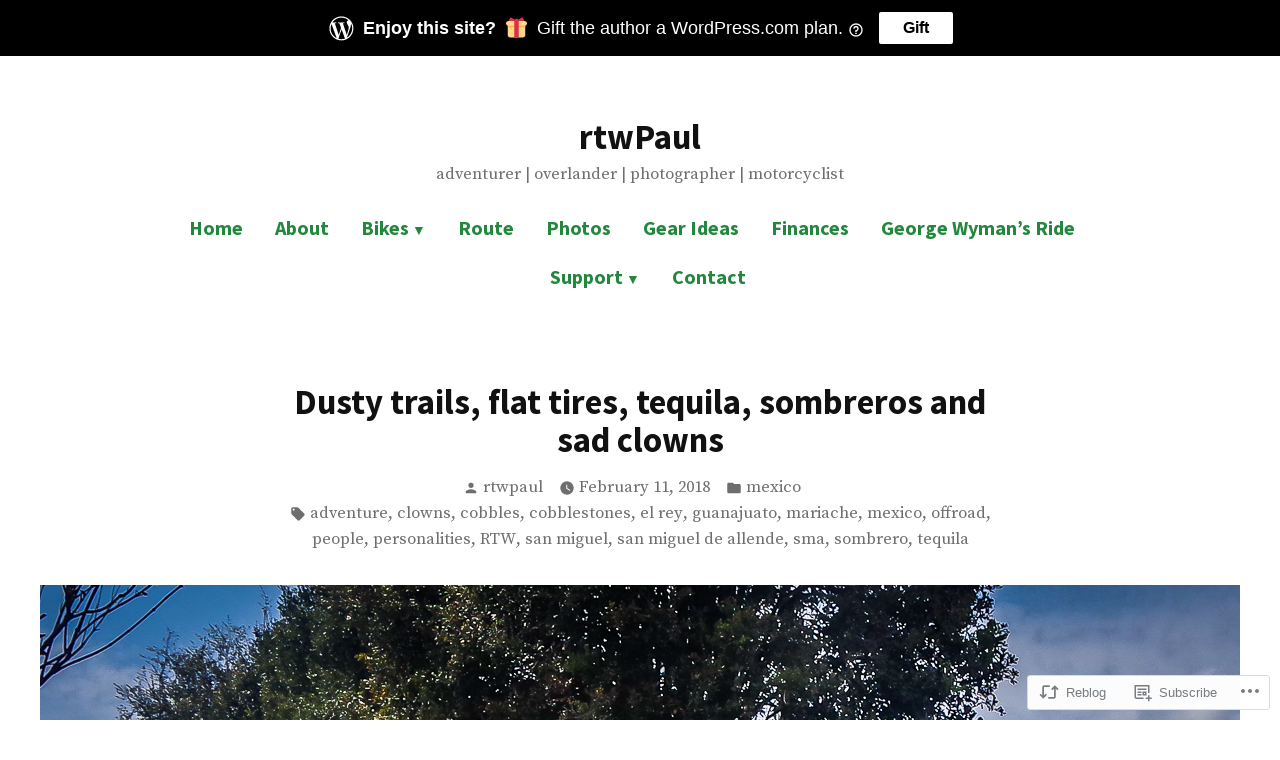

--- FILE ---
content_type: text/html; charset=UTF-8
request_url: https://rtwpaul.com/2018/02/11/dusty-trails-tequila-sombreros-and-sad-clowns/
body_size: 29929
content:
<!doctype html>
<html lang="en">
<head>
	<meta charset="UTF-8" />
	<meta name="viewport" content="width=device-width, initial-scale=1" />
	<link rel="profile" href="https://gmpg.org/xfn/11" />
	<title>Dusty trails, flat tires, tequila, sombreros and sad clowns &#8211; rtwPaul</title>
<script type="text/javascript">
  WebFontConfig = {"google":{"families":["Oswald:300:latin,latin-ext"]},"api_url":"https:\/\/fonts-api.wp.com\/css"};
  (function() {
    var wf = document.createElement('script');
    wf.src = '/wp-content/plugins/custom-fonts/js/webfont.js';
    wf.type = 'text/javascript';
    wf.async = 'true';
    var s = document.getElementsByTagName('script')[0];
    s.parentNode.insertBefore(wf, s);
	})();
</script><style id="jetpack-custom-fonts-css"></style>
<meta name='robots' content='max-image-preview:large' />

<!-- Async WordPress.com Remote Login -->
<script id="wpcom_remote_login_js">
var wpcom_remote_login_extra_auth = '';
function wpcom_remote_login_remove_dom_node_id( element_id ) {
	var dom_node = document.getElementById( element_id );
	if ( dom_node ) { dom_node.parentNode.removeChild( dom_node ); }
}
function wpcom_remote_login_remove_dom_node_classes( class_name ) {
	var dom_nodes = document.querySelectorAll( '.' + class_name );
	for ( var i = 0; i < dom_nodes.length; i++ ) {
		dom_nodes[ i ].parentNode.removeChild( dom_nodes[ i ] );
	}
}
function wpcom_remote_login_final_cleanup() {
	wpcom_remote_login_remove_dom_node_classes( "wpcom_remote_login_msg" );
	wpcom_remote_login_remove_dom_node_id( "wpcom_remote_login_key" );
	wpcom_remote_login_remove_dom_node_id( "wpcom_remote_login_validate" );
	wpcom_remote_login_remove_dom_node_id( "wpcom_remote_login_js" );
	wpcom_remote_login_remove_dom_node_id( "wpcom_request_access_iframe" );
	wpcom_remote_login_remove_dom_node_id( "wpcom_request_access_styles" );
}

// Watch for messages back from the remote login
window.addEventListener( "message", function( e ) {
	if ( e.origin === "https://r-login.wordpress.com" ) {
		var data = {};
		try {
			data = JSON.parse( e.data );
		} catch( e ) {
			wpcom_remote_login_final_cleanup();
			return;
		}

		if ( data.msg === 'LOGIN' ) {
			// Clean up the login check iframe
			wpcom_remote_login_remove_dom_node_id( "wpcom_remote_login_key" );

			var id_regex = new RegExp( /^[0-9]+$/ );
			var token_regex = new RegExp( /^.*|.*|.*$/ );
			if (
				token_regex.test( data.token )
				&& id_regex.test( data.wpcomid )
			) {
				// We have everything we need to ask for a login
				var script = document.createElement( "script" );
				script.setAttribute( "id", "wpcom_remote_login_validate" );
				script.src = '/remote-login.php?wpcom_remote_login=validate'
					+ '&wpcomid=' + data.wpcomid
					+ '&token=' + encodeURIComponent( data.token )
					+ '&host=' + window.location.protocol
					+ '//' + window.location.hostname
					+ '&postid=2699'
					+ '&is_singular=1';
				document.body.appendChild( script );
			}

			return;
		}

		// Safari ITP, not logged in, so redirect
		if ( data.msg === 'LOGIN-REDIRECT' ) {
			window.location = 'https://wordpress.com/log-in?redirect_to=' + window.location.href;
			return;
		}

		// Safari ITP, storage access failed, remove the request
		if ( data.msg === 'LOGIN-REMOVE' ) {
			var css_zap = 'html { -webkit-transition: margin-top 1s; transition: margin-top 1s; } /* 9001 */ html { margin-top: 0 !important; } * html body { margin-top: 0 !important; } @media screen and ( max-width: 782px ) { html { margin-top: 0 !important; } * html body { margin-top: 0 !important; } }';
			var style_zap = document.createElement( 'style' );
			style_zap.type = 'text/css';
			style_zap.appendChild( document.createTextNode( css_zap ) );
			document.body.appendChild( style_zap );

			var e = document.getElementById( 'wpcom_request_access_iframe' );
			e.parentNode.removeChild( e );

			document.cookie = 'wordpress_com_login_access=denied; path=/; max-age=31536000';

			return;
		}

		// Safari ITP
		if ( data.msg === 'REQUEST_ACCESS' ) {
			console.log( 'request access: safari' );

			// Check ITP iframe enable/disable knob
			if ( wpcom_remote_login_extra_auth !== 'safari_itp_iframe' ) {
				return;
			}

			// If we are in a "private window" there is no ITP.
			var private_window = false;
			try {
				var opendb = window.openDatabase( null, null, null, null );
			} catch( e ) {
				private_window = true;
			}

			if ( private_window ) {
				console.log( 'private window' );
				return;
			}

			var iframe = document.createElement( 'iframe' );
			iframe.id = 'wpcom_request_access_iframe';
			iframe.setAttribute( 'scrolling', 'no' );
			iframe.setAttribute( 'sandbox', 'allow-storage-access-by-user-activation allow-scripts allow-same-origin allow-top-navigation-by-user-activation' );
			iframe.src = 'https://r-login.wordpress.com/remote-login.php?wpcom_remote_login=request_access&origin=' + encodeURIComponent( data.origin ) + '&wpcomid=' + encodeURIComponent( data.wpcomid );

			var css = 'html { -webkit-transition: margin-top 1s; transition: margin-top 1s; } /* 9001 */ html { margin-top: 46px !important; } * html body { margin-top: 46px !important; } @media screen and ( max-width: 660px ) { html { margin-top: 71px !important; } * html body { margin-top: 71px !important; } #wpcom_request_access_iframe { display: block; height: 71px !important; } } #wpcom_request_access_iframe { border: 0px; height: 46px; position: fixed; top: 0; left: 0; width: 100%; min-width: 100%; z-index: 99999; background: #23282d; } ';

			var style = document.createElement( 'style' );
			style.type = 'text/css';
			style.id = 'wpcom_request_access_styles';
			style.appendChild( document.createTextNode( css ) );
			document.body.appendChild( style );

			document.body.appendChild( iframe );
		}

		if ( data.msg === 'DONE' ) {
			wpcom_remote_login_final_cleanup();
		}
	}
}, false );

// Inject the remote login iframe after the page has had a chance to load
// more critical resources
window.addEventListener( "DOMContentLoaded", function( e ) {
	var iframe = document.createElement( "iframe" );
	iframe.style.display = "none";
	iframe.setAttribute( "scrolling", "no" );
	iframe.setAttribute( "id", "wpcom_remote_login_key" );
	iframe.src = "https://r-login.wordpress.com/remote-login.php"
		+ "?wpcom_remote_login=key"
		+ "&origin=aHR0cHM6Ly9ydHdwYXVsLmNvbQ%3D%3D"
		+ "&wpcomid=120815247"
		+ "&time=" + Math.floor( Date.now() / 1000 );
	document.body.appendChild( iframe );
}, false );
</script>
<link rel='dns-prefetch' href='//s0.wp.com' />
<link rel='dns-prefetch' href='//wordpress.com' />
<link rel='dns-prefetch' href='//fonts-api.wp.com' />
<link rel="alternate" type="application/rss+xml" title="rtwPaul &raquo; Feed" href="https://rtwpaul.com/feed/" />
<link rel="alternate" type="application/rss+xml" title="rtwPaul &raquo; Comments Feed" href="https://rtwpaul.com/comments/feed/" />
<link rel="alternate" type="application/rss+xml" title="rtwPaul &raquo; Dusty trails, flat tires, tequila, sombreros and sad&nbsp;clowns Comments Feed" href="https://rtwpaul.com/2018/02/11/dusty-trails-tequila-sombreros-and-sad-clowns/feed/" />
	<script type="text/javascript">
		/* <![CDATA[ */
		function addLoadEvent(func) {
			var oldonload = window.onload;
			if (typeof window.onload != 'function') {
				window.onload = func;
			} else {
				window.onload = function () {
					oldonload();
					func();
				}
			}
		}
		/* ]]> */
	</script>
	<link crossorigin='anonymous' rel='stylesheet' id='all-css-0-1' href='/_static/??-eJxtzEkKgDAMQNELWYNjcSGeRdog1Q7BpHh9UQRBXD74fDhImRQFo0DIinxeXGRYUWg222PgHCEkmz0y7OhnQasosXxUGuYC/o/ebfh+b135FMZKd02th77t1hMpiDR+&cssminify=yes' type='text/css' media='all' />
<style id='wp-emoji-styles-inline-css'>

	img.wp-smiley, img.emoji {
		display: inline !important;
		border: none !important;
		box-shadow: none !important;
		height: 1em !important;
		width: 1em !important;
		margin: 0 0.07em !important;
		vertical-align: -0.1em !important;
		background: none !important;
		padding: 0 !important;
	}
/*# sourceURL=wp-emoji-styles-inline-css */
</style>
<link crossorigin='anonymous' rel='stylesheet' id='all-css-2-1' href='/wp-content/plugins/gutenberg-core/v22.4.2/build/styles/block-library/style.min.css?m=1769608164i&cssminify=yes' type='text/css' media='all' />
<style id='wp-block-library-inline-css'>
.has-text-align-justify {
	text-align:justify;
}
.has-text-align-justify{text-align:justify;}

/*# sourceURL=wp-block-library-inline-css */
</style><style id='global-styles-inline-css'>
:root{--wp--preset--aspect-ratio--square: 1;--wp--preset--aspect-ratio--4-3: 4/3;--wp--preset--aspect-ratio--3-4: 3/4;--wp--preset--aspect-ratio--3-2: 3/2;--wp--preset--aspect-ratio--2-3: 2/3;--wp--preset--aspect-ratio--16-9: 16/9;--wp--preset--aspect-ratio--9-16: 9/16;--wp--preset--color--black: #000000;--wp--preset--color--cyan-bluish-gray: #abb8c3;--wp--preset--color--white: #ffffff;--wp--preset--color--pale-pink: #f78da7;--wp--preset--color--vivid-red: #cf2e2e;--wp--preset--color--luminous-vivid-orange: #ff6900;--wp--preset--color--luminous-vivid-amber: #fcb900;--wp--preset--color--light-green-cyan: #7bdcb5;--wp--preset--color--vivid-green-cyan: #00d084;--wp--preset--color--pale-cyan-blue: #8ed1fc;--wp--preset--color--vivid-cyan-blue: #0693e3;--wp--preset--color--vivid-purple: #9b51e0;--wp--preset--color--primary: #23883D;--wp--preset--color--secondary: #0963C4;--wp--preset--color--foreground: #111111;--wp--preset--color--background: #FFFFFF;--wp--preset--color--foreground-light: #6E6E6E;--wp--preset--color--foreground-dark: #020202;--wp--preset--gradient--vivid-cyan-blue-to-vivid-purple: linear-gradient(135deg,rgb(6,147,227) 0%,rgb(155,81,224) 100%);--wp--preset--gradient--light-green-cyan-to-vivid-green-cyan: linear-gradient(135deg,rgb(122,220,180) 0%,rgb(0,208,130) 100%);--wp--preset--gradient--luminous-vivid-amber-to-luminous-vivid-orange: linear-gradient(135deg,rgb(252,185,0) 0%,rgb(255,105,0) 100%);--wp--preset--gradient--luminous-vivid-orange-to-vivid-red: linear-gradient(135deg,rgb(255,105,0) 0%,rgb(207,46,46) 100%);--wp--preset--gradient--very-light-gray-to-cyan-bluish-gray: linear-gradient(135deg,rgb(238,238,238) 0%,rgb(169,184,195) 100%);--wp--preset--gradient--cool-to-warm-spectrum: linear-gradient(135deg,rgb(74,234,220) 0%,rgb(151,120,209) 20%,rgb(207,42,186) 40%,rgb(238,44,130) 60%,rgb(251,105,98) 80%,rgb(254,248,76) 100%);--wp--preset--gradient--blush-light-purple: linear-gradient(135deg,rgb(255,206,236) 0%,rgb(152,150,240) 100%);--wp--preset--gradient--blush-bordeaux: linear-gradient(135deg,rgb(254,205,165) 0%,rgb(254,45,45) 50%,rgb(107,0,62) 100%);--wp--preset--gradient--luminous-dusk: linear-gradient(135deg,rgb(255,203,112) 0%,rgb(199,81,192) 50%,rgb(65,88,208) 100%);--wp--preset--gradient--pale-ocean: linear-gradient(135deg,rgb(255,245,203) 0%,rgb(182,227,212) 50%,rgb(51,167,181) 100%);--wp--preset--gradient--electric-grass: linear-gradient(135deg,rgb(202,248,128) 0%,rgb(113,206,126) 100%);--wp--preset--gradient--midnight: linear-gradient(135deg,rgb(2,3,129) 0%,rgb(40,116,252) 100%);--wp--preset--font-size--small: 16.6px;--wp--preset--font-size--medium: 20px;--wp--preset--font-size--large: 28.8px;--wp--preset--font-size--x-large: 42px;--wp--preset--font-size--normal: 20px;--wp--preset--font-size--huge: 34.56px;--wp--preset--font-family--albert-sans: 'Albert Sans', sans-serif;--wp--preset--font-family--alegreya: Alegreya, serif;--wp--preset--font-family--arvo: Arvo, serif;--wp--preset--font-family--bodoni-moda: 'Bodoni Moda', serif;--wp--preset--font-family--bricolage-grotesque: 'Bricolage Grotesque', sans-serif;--wp--preset--font-family--cabin: Cabin, sans-serif;--wp--preset--font-family--chivo: Chivo, sans-serif;--wp--preset--font-family--commissioner: Commissioner, sans-serif;--wp--preset--font-family--cormorant: Cormorant, serif;--wp--preset--font-family--courier-prime: 'Courier Prime', monospace;--wp--preset--font-family--crimson-pro: 'Crimson Pro', serif;--wp--preset--font-family--dm-mono: 'DM Mono', monospace;--wp--preset--font-family--dm-sans: 'DM Sans', sans-serif;--wp--preset--font-family--dm-serif-display: 'DM Serif Display', serif;--wp--preset--font-family--domine: Domine, serif;--wp--preset--font-family--eb-garamond: 'EB Garamond', serif;--wp--preset--font-family--epilogue: Epilogue, sans-serif;--wp--preset--font-family--fahkwang: Fahkwang, sans-serif;--wp--preset--font-family--figtree: Figtree, sans-serif;--wp--preset--font-family--fira-sans: 'Fira Sans', sans-serif;--wp--preset--font-family--fjalla-one: 'Fjalla One', sans-serif;--wp--preset--font-family--fraunces: Fraunces, serif;--wp--preset--font-family--gabarito: Gabarito, system-ui;--wp--preset--font-family--ibm-plex-mono: 'IBM Plex Mono', monospace;--wp--preset--font-family--ibm-plex-sans: 'IBM Plex Sans', sans-serif;--wp--preset--font-family--ibarra-real-nova: 'Ibarra Real Nova', serif;--wp--preset--font-family--instrument-serif: 'Instrument Serif', serif;--wp--preset--font-family--inter: Inter, sans-serif;--wp--preset--font-family--josefin-sans: 'Josefin Sans', sans-serif;--wp--preset--font-family--jost: Jost, sans-serif;--wp--preset--font-family--libre-baskerville: 'Libre Baskerville', serif;--wp--preset--font-family--libre-franklin: 'Libre Franklin', sans-serif;--wp--preset--font-family--literata: Literata, serif;--wp--preset--font-family--lora: Lora, serif;--wp--preset--font-family--merriweather: Merriweather, serif;--wp--preset--font-family--montserrat: Montserrat, sans-serif;--wp--preset--font-family--newsreader: Newsreader, serif;--wp--preset--font-family--noto-sans-mono: 'Noto Sans Mono', sans-serif;--wp--preset--font-family--nunito: Nunito, sans-serif;--wp--preset--font-family--open-sans: 'Open Sans', sans-serif;--wp--preset--font-family--overpass: Overpass, sans-serif;--wp--preset--font-family--pt-serif: 'PT Serif', serif;--wp--preset--font-family--petrona: Petrona, serif;--wp--preset--font-family--piazzolla: Piazzolla, serif;--wp--preset--font-family--playfair-display: 'Playfair Display', serif;--wp--preset--font-family--plus-jakarta-sans: 'Plus Jakarta Sans', sans-serif;--wp--preset--font-family--poppins: Poppins, sans-serif;--wp--preset--font-family--raleway: Raleway, sans-serif;--wp--preset--font-family--roboto: Roboto, sans-serif;--wp--preset--font-family--roboto-slab: 'Roboto Slab', serif;--wp--preset--font-family--rubik: Rubik, sans-serif;--wp--preset--font-family--rufina: Rufina, serif;--wp--preset--font-family--sora: Sora, sans-serif;--wp--preset--font-family--source-sans-3: 'Source Sans 3', sans-serif;--wp--preset--font-family--source-serif-4: 'Source Serif 4', serif;--wp--preset--font-family--space-mono: 'Space Mono', monospace;--wp--preset--font-family--syne: Syne, sans-serif;--wp--preset--font-family--texturina: Texturina, serif;--wp--preset--font-family--urbanist: Urbanist, sans-serif;--wp--preset--font-family--work-sans: 'Work Sans', sans-serif;--wp--preset--spacing--20: 0.44rem;--wp--preset--spacing--30: 0.67rem;--wp--preset--spacing--40: 1rem;--wp--preset--spacing--50: 1.5rem;--wp--preset--spacing--60: 2.25rem;--wp--preset--spacing--70: 3.38rem;--wp--preset--spacing--80: 5.06rem;--wp--preset--shadow--natural: 6px 6px 9px rgba(0, 0, 0, 0.2);--wp--preset--shadow--deep: 12px 12px 50px rgba(0, 0, 0, 0.4);--wp--preset--shadow--sharp: 6px 6px 0px rgba(0, 0, 0, 0.2);--wp--preset--shadow--outlined: 6px 6px 0px -3px rgb(255, 255, 255), 6px 6px rgb(0, 0, 0);--wp--preset--shadow--crisp: 6px 6px 0px rgb(0, 0, 0);}:where(body) { margin: 0; }:where(.wp-site-blocks) > * { margin-block-start: 24px; margin-block-end: 0; }:where(.wp-site-blocks) > :first-child { margin-block-start: 0; }:where(.wp-site-blocks) > :last-child { margin-block-end: 0; }:root { --wp--style--block-gap: 24px; }:root :where(.is-layout-flow) > :first-child{margin-block-start: 0;}:root :where(.is-layout-flow) > :last-child{margin-block-end: 0;}:root :where(.is-layout-flow) > *{margin-block-start: 24px;margin-block-end: 0;}:root :where(.is-layout-constrained) > :first-child{margin-block-start: 0;}:root :where(.is-layout-constrained) > :last-child{margin-block-end: 0;}:root :where(.is-layout-constrained) > *{margin-block-start: 24px;margin-block-end: 0;}:root :where(.is-layout-flex){gap: 24px;}:root :where(.is-layout-grid){gap: 24px;}body .is-layout-flex{display: flex;}.is-layout-flex{flex-wrap: wrap;align-items: center;}.is-layout-flex > :is(*, div){margin: 0;}body .is-layout-grid{display: grid;}.is-layout-grid > :is(*, div){margin: 0;}body{padding-top: 0px;padding-right: 0px;padding-bottom: 0px;padding-left: 0px;}:root :where(.wp-element-button, .wp-block-button__link){background-color: #32373c;border-width: 0;color: #fff;font-family: inherit;font-size: inherit;font-style: inherit;font-weight: inherit;letter-spacing: inherit;line-height: inherit;padding-top: calc(0.667em + 2px);padding-right: calc(1.333em + 2px);padding-bottom: calc(0.667em + 2px);padding-left: calc(1.333em + 2px);text-decoration: none;text-transform: inherit;}.has-black-color{color: var(--wp--preset--color--black) !important;}.has-cyan-bluish-gray-color{color: var(--wp--preset--color--cyan-bluish-gray) !important;}.has-white-color{color: var(--wp--preset--color--white) !important;}.has-pale-pink-color{color: var(--wp--preset--color--pale-pink) !important;}.has-vivid-red-color{color: var(--wp--preset--color--vivid-red) !important;}.has-luminous-vivid-orange-color{color: var(--wp--preset--color--luminous-vivid-orange) !important;}.has-luminous-vivid-amber-color{color: var(--wp--preset--color--luminous-vivid-amber) !important;}.has-light-green-cyan-color{color: var(--wp--preset--color--light-green-cyan) !important;}.has-vivid-green-cyan-color{color: var(--wp--preset--color--vivid-green-cyan) !important;}.has-pale-cyan-blue-color{color: var(--wp--preset--color--pale-cyan-blue) !important;}.has-vivid-cyan-blue-color{color: var(--wp--preset--color--vivid-cyan-blue) !important;}.has-vivid-purple-color{color: var(--wp--preset--color--vivid-purple) !important;}.has-primary-color{color: var(--wp--preset--color--primary) !important;}.has-secondary-color{color: var(--wp--preset--color--secondary) !important;}.has-foreground-color{color: var(--wp--preset--color--foreground) !important;}.has-background-color{color: var(--wp--preset--color--background) !important;}.has-foreground-light-color{color: var(--wp--preset--color--foreground-light) !important;}.has-foreground-dark-color{color: var(--wp--preset--color--foreground-dark) !important;}.has-black-background-color{background-color: var(--wp--preset--color--black) !important;}.has-cyan-bluish-gray-background-color{background-color: var(--wp--preset--color--cyan-bluish-gray) !important;}.has-white-background-color{background-color: var(--wp--preset--color--white) !important;}.has-pale-pink-background-color{background-color: var(--wp--preset--color--pale-pink) !important;}.has-vivid-red-background-color{background-color: var(--wp--preset--color--vivid-red) !important;}.has-luminous-vivid-orange-background-color{background-color: var(--wp--preset--color--luminous-vivid-orange) !important;}.has-luminous-vivid-amber-background-color{background-color: var(--wp--preset--color--luminous-vivid-amber) !important;}.has-light-green-cyan-background-color{background-color: var(--wp--preset--color--light-green-cyan) !important;}.has-vivid-green-cyan-background-color{background-color: var(--wp--preset--color--vivid-green-cyan) !important;}.has-pale-cyan-blue-background-color{background-color: var(--wp--preset--color--pale-cyan-blue) !important;}.has-vivid-cyan-blue-background-color{background-color: var(--wp--preset--color--vivid-cyan-blue) !important;}.has-vivid-purple-background-color{background-color: var(--wp--preset--color--vivid-purple) !important;}.has-primary-background-color{background-color: var(--wp--preset--color--primary) !important;}.has-secondary-background-color{background-color: var(--wp--preset--color--secondary) !important;}.has-foreground-background-color{background-color: var(--wp--preset--color--foreground) !important;}.has-background-background-color{background-color: var(--wp--preset--color--background) !important;}.has-foreground-light-background-color{background-color: var(--wp--preset--color--foreground-light) !important;}.has-foreground-dark-background-color{background-color: var(--wp--preset--color--foreground-dark) !important;}.has-black-border-color{border-color: var(--wp--preset--color--black) !important;}.has-cyan-bluish-gray-border-color{border-color: var(--wp--preset--color--cyan-bluish-gray) !important;}.has-white-border-color{border-color: var(--wp--preset--color--white) !important;}.has-pale-pink-border-color{border-color: var(--wp--preset--color--pale-pink) !important;}.has-vivid-red-border-color{border-color: var(--wp--preset--color--vivid-red) !important;}.has-luminous-vivid-orange-border-color{border-color: var(--wp--preset--color--luminous-vivid-orange) !important;}.has-luminous-vivid-amber-border-color{border-color: var(--wp--preset--color--luminous-vivid-amber) !important;}.has-light-green-cyan-border-color{border-color: var(--wp--preset--color--light-green-cyan) !important;}.has-vivid-green-cyan-border-color{border-color: var(--wp--preset--color--vivid-green-cyan) !important;}.has-pale-cyan-blue-border-color{border-color: var(--wp--preset--color--pale-cyan-blue) !important;}.has-vivid-cyan-blue-border-color{border-color: var(--wp--preset--color--vivid-cyan-blue) !important;}.has-vivid-purple-border-color{border-color: var(--wp--preset--color--vivid-purple) !important;}.has-primary-border-color{border-color: var(--wp--preset--color--primary) !important;}.has-secondary-border-color{border-color: var(--wp--preset--color--secondary) !important;}.has-foreground-border-color{border-color: var(--wp--preset--color--foreground) !important;}.has-background-border-color{border-color: var(--wp--preset--color--background) !important;}.has-foreground-light-border-color{border-color: var(--wp--preset--color--foreground-light) !important;}.has-foreground-dark-border-color{border-color: var(--wp--preset--color--foreground-dark) !important;}.has-vivid-cyan-blue-to-vivid-purple-gradient-background{background: var(--wp--preset--gradient--vivid-cyan-blue-to-vivid-purple) !important;}.has-light-green-cyan-to-vivid-green-cyan-gradient-background{background: var(--wp--preset--gradient--light-green-cyan-to-vivid-green-cyan) !important;}.has-luminous-vivid-amber-to-luminous-vivid-orange-gradient-background{background: var(--wp--preset--gradient--luminous-vivid-amber-to-luminous-vivid-orange) !important;}.has-luminous-vivid-orange-to-vivid-red-gradient-background{background: var(--wp--preset--gradient--luminous-vivid-orange-to-vivid-red) !important;}.has-very-light-gray-to-cyan-bluish-gray-gradient-background{background: var(--wp--preset--gradient--very-light-gray-to-cyan-bluish-gray) !important;}.has-cool-to-warm-spectrum-gradient-background{background: var(--wp--preset--gradient--cool-to-warm-spectrum) !important;}.has-blush-light-purple-gradient-background{background: var(--wp--preset--gradient--blush-light-purple) !important;}.has-blush-bordeaux-gradient-background{background: var(--wp--preset--gradient--blush-bordeaux) !important;}.has-luminous-dusk-gradient-background{background: var(--wp--preset--gradient--luminous-dusk) !important;}.has-pale-ocean-gradient-background{background: var(--wp--preset--gradient--pale-ocean) !important;}.has-electric-grass-gradient-background{background: var(--wp--preset--gradient--electric-grass) !important;}.has-midnight-gradient-background{background: var(--wp--preset--gradient--midnight) !important;}.has-small-font-size{font-size: var(--wp--preset--font-size--small) !important;}.has-medium-font-size{font-size: var(--wp--preset--font-size--medium) !important;}.has-large-font-size{font-size: var(--wp--preset--font-size--large) !important;}.has-x-large-font-size{font-size: var(--wp--preset--font-size--x-large) !important;}.has-normal-font-size{font-size: var(--wp--preset--font-size--normal) !important;}.has-huge-font-size{font-size: var(--wp--preset--font-size--huge) !important;}.has-albert-sans-font-family{font-family: var(--wp--preset--font-family--albert-sans) !important;}.has-alegreya-font-family{font-family: var(--wp--preset--font-family--alegreya) !important;}.has-arvo-font-family{font-family: var(--wp--preset--font-family--arvo) !important;}.has-bodoni-moda-font-family{font-family: var(--wp--preset--font-family--bodoni-moda) !important;}.has-bricolage-grotesque-font-family{font-family: var(--wp--preset--font-family--bricolage-grotesque) !important;}.has-cabin-font-family{font-family: var(--wp--preset--font-family--cabin) !important;}.has-chivo-font-family{font-family: var(--wp--preset--font-family--chivo) !important;}.has-commissioner-font-family{font-family: var(--wp--preset--font-family--commissioner) !important;}.has-cormorant-font-family{font-family: var(--wp--preset--font-family--cormorant) !important;}.has-courier-prime-font-family{font-family: var(--wp--preset--font-family--courier-prime) !important;}.has-crimson-pro-font-family{font-family: var(--wp--preset--font-family--crimson-pro) !important;}.has-dm-mono-font-family{font-family: var(--wp--preset--font-family--dm-mono) !important;}.has-dm-sans-font-family{font-family: var(--wp--preset--font-family--dm-sans) !important;}.has-dm-serif-display-font-family{font-family: var(--wp--preset--font-family--dm-serif-display) !important;}.has-domine-font-family{font-family: var(--wp--preset--font-family--domine) !important;}.has-eb-garamond-font-family{font-family: var(--wp--preset--font-family--eb-garamond) !important;}.has-epilogue-font-family{font-family: var(--wp--preset--font-family--epilogue) !important;}.has-fahkwang-font-family{font-family: var(--wp--preset--font-family--fahkwang) !important;}.has-figtree-font-family{font-family: var(--wp--preset--font-family--figtree) !important;}.has-fira-sans-font-family{font-family: var(--wp--preset--font-family--fira-sans) !important;}.has-fjalla-one-font-family{font-family: var(--wp--preset--font-family--fjalla-one) !important;}.has-fraunces-font-family{font-family: var(--wp--preset--font-family--fraunces) !important;}.has-gabarito-font-family{font-family: var(--wp--preset--font-family--gabarito) !important;}.has-ibm-plex-mono-font-family{font-family: var(--wp--preset--font-family--ibm-plex-mono) !important;}.has-ibm-plex-sans-font-family{font-family: var(--wp--preset--font-family--ibm-plex-sans) !important;}.has-ibarra-real-nova-font-family{font-family: var(--wp--preset--font-family--ibarra-real-nova) !important;}.has-instrument-serif-font-family{font-family: var(--wp--preset--font-family--instrument-serif) !important;}.has-inter-font-family{font-family: var(--wp--preset--font-family--inter) !important;}.has-josefin-sans-font-family{font-family: var(--wp--preset--font-family--josefin-sans) !important;}.has-jost-font-family{font-family: var(--wp--preset--font-family--jost) !important;}.has-libre-baskerville-font-family{font-family: var(--wp--preset--font-family--libre-baskerville) !important;}.has-libre-franklin-font-family{font-family: var(--wp--preset--font-family--libre-franklin) !important;}.has-literata-font-family{font-family: var(--wp--preset--font-family--literata) !important;}.has-lora-font-family{font-family: var(--wp--preset--font-family--lora) !important;}.has-merriweather-font-family{font-family: var(--wp--preset--font-family--merriweather) !important;}.has-montserrat-font-family{font-family: var(--wp--preset--font-family--montserrat) !important;}.has-newsreader-font-family{font-family: var(--wp--preset--font-family--newsreader) !important;}.has-noto-sans-mono-font-family{font-family: var(--wp--preset--font-family--noto-sans-mono) !important;}.has-nunito-font-family{font-family: var(--wp--preset--font-family--nunito) !important;}.has-open-sans-font-family{font-family: var(--wp--preset--font-family--open-sans) !important;}.has-overpass-font-family{font-family: var(--wp--preset--font-family--overpass) !important;}.has-pt-serif-font-family{font-family: var(--wp--preset--font-family--pt-serif) !important;}.has-petrona-font-family{font-family: var(--wp--preset--font-family--petrona) !important;}.has-piazzolla-font-family{font-family: var(--wp--preset--font-family--piazzolla) !important;}.has-playfair-display-font-family{font-family: var(--wp--preset--font-family--playfair-display) !important;}.has-plus-jakarta-sans-font-family{font-family: var(--wp--preset--font-family--plus-jakarta-sans) !important;}.has-poppins-font-family{font-family: var(--wp--preset--font-family--poppins) !important;}.has-raleway-font-family{font-family: var(--wp--preset--font-family--raleway) !important;}.has-roboto-font-family{font-family: var(--wp--preset--font-family--roboto) !important;}.has-roboto-slab-font-family{font-family: var(--wp--preset--font-family--roboto-slab) !important;}.has-rubik-font-family{font-family: var(--wp--preset--font-family--rubik) !important;}.has-rufina-font-family{font-family: var(--wp--preset--font-family--rufina) !important;}.has-sora-font-family{font-family: var(--wp--preset--font-family--sora) !important;}.has-source-sans-3-font-family{font-family: var(--wp--preset--font-family--source-sans-3) !important;}.has-source-serif-4-font-family{font-family: var(--wp--preset--font-family--source-serif-4) !important;}.has-space-mono-font-family{font-family: var(--wp--preset--font-family--space-mono) !important;}.has-syne-font-family{font-family: var(--wp--preset--font-family--syne) !important;}.has-texturina-font-family{font-family: var(--wp--preset--font-family--texturina) !important;}.has-urbanist-font-family{font-family: var(--wp--preset--font-family--urbanist) !important;}.has-work-sans-font-family{font-family: var(--wp--preset--font-family--work-sans) !important;}
/*# sourceURL=global-styles-inline-css */
</style>

<style id='classic-theme-styles-inline-css'>
.wp-block-button__link{background-color:#32373c;border-radius:9999px;box-shadow:none;color:#fff;font-size:1.125em;padding:calc(.667em + 2px) calc(1.333em + 2px);text-decoration:none}.wp-block-file__button{background:#32373c;color:#fff}.wp-block-accordion-heading{margin:0}.wp-block-accordion-heading__toggle{background-color:inherit!important;color:inherit!important}.wp-block-accordion-heading__toggle:not(:focus-visible){outline:none}.wp-block-accordion-heading__toggle:focus,.wp-block-accordion-heading__toggle:hover{background-color:inherit!important;border:none;box-shadow:none;color:inherit;padding:var(--wp--preset--spacing--20,1em) 0;text-decoration:none}.wp-block-accordion-heading__toggle:focus-visible{outline:auto;outline-offset:0}
/*# sourceURL=/wp-content/plugins/gutenberg-core/v22.4.2/build/styles/block-library/classic.min.css */
</style>
<link crossorigin='anonymous' rel='stylesheet' id='all-css-4-1' href='/_static/??-eJx9zEEOwkAIBdALiaTWaDfGs7QjUXSYIYVJr18aExfGuCHw4YGLQqrFqThKA83tzsUw1ZkiFx0d40LoxiNlkjjbJ7Md/maLhoFp0pnMIKpwE/BHQPvnQm2vIfOLYrKv5E0ZS3UObZ9mW1zl0h3703noD0P3XAFDZ01X&cssminify=yes' type='text/css' media='all' />
<link crossorigin='anonymous' rel='stylesheet' id='print-css-5-1' href='/wp-content/themes/pub/varia/print.css?m=1738187798i&cssminify=yes' type='text/css' media='print' />
<link crossorigin='anonymous' rel='stylesheet' id='all-css-6-1' href='/_static/??/wp-content/themes/pub/exford/style.css,/wp-content/themes/pub/varia/inc/style-wpcom.css?m=1738187798j&cssminify=yes' type='text/css' media='all' />
<style id='jetpack_facebook_likebox-inline-css'>
.widget_facebook_likebox {
	overflow: hidden;
}

/*# sourceURL=/wp-content/mu-plugins/jetpack-plugin/sun/modules/widgets/facebook-likebox/style.css */
</style>
<link crossorigin='anonymous' rel='stylesheet' id='all-css-8-1' href='/_static/??-eJzTLy/QTc7PK0nNK9HPLdUtyClNz8wr1i9KTcrJTwcy0/WTi5G5ekCujj52Temp+bo5+cmJJZn5eSgc3bScxMwikFb7XFtDE1NLExMLc0OTLACohS2q&cssminify=yes' type='text/css' media='all' />
<link rel='stylesheet' id='exford-fonts-css' href='https://fonts-api.wp.com/css?family=Source+Serif+Pro%3A400%2C700%2C400i%2C700i%7CSource+Sans+Pro%3A400%2C700%2C400i%2C700i&#038;subset=latin%2Clatin-ext' media='all' />
<link crossorigin='anonymous' rel='stylesheet' id='all-css-10-1' href='/wp-content/themes/pub/exford/style.css?m=1738187798i&cssminify=yes' type='text/css' media='all' />
<style id='jetpack-global-styles-frontend-style-inline-css'>
:root { --font-headings: unset; --font-base: unset; --font-headings-default: -apple-system,BlinkMacSystemFont,"Segoe UI",Roboto,Oxygen-Sans,Ubuntu,Cantarell,"Helvetica Neue",sans-serif; --font-base-default: -apple-system,BlinkMacSystemFont,"Segoe UI",Roboto,Oxygen-Sans,Ubuntu,Cantarell,"Helvetica Neue",sans-serif;}
/*# sourceURL=jetpack-global-styles-frontend-style-inline-css */
</style>
<link crossorigin='anonymous' rel='stylesheet' id='all-css-12-1' href='/_static/??-eJyNjcsKAjEMRX/IGtQZBxfip0hMS9sxTYppGfx7H7gRN+7ugcs5sFRHKi1Ig9Jd5R6zGMyhVaTrh8G6QFHfORhYwlvw6P39PbPENZmt4G/ROQuBKWVkxxrVvuBH1lIoz2waILJekF+HUzlupnG3nQ77YZwfuRJIaQ==&cssminify=yes' type='text/css' media='all' />
<script type="text/javascript" id="jetpack_related-posts-js-extra">
/* <![CDATA[ */
var related_posts_js_options = {"post_heading":"h4"};
//# sourceURL=jetpack_related-posts-js-extra
/* ]]> */
</script>
<script type="text/javascript" id="wpcom-actionbar-placeholder-js-extra">
/* <![CDATA[ */
var actionbardata = {"siteID":"120815247","postID":"2699","siteURL":"https://rtwpaul.com","xhrURL":"https://rtwpaul.com/wp-admin/admin-ajax.php","nonce":"5052146ce4","isLoggedIn":"","statusMessage":"","subsEmailDefault":"instantly","proxyScriptUrl":"https://s0.wp.com/wp-content/js/wpcom-proxy-request.js?m=1513050504i&amp;ver=20211021","shortlink":"https://wp.me/p8aVz1-Hx","i18n":{"followedText":"New posts from this site will now appear in your \u003Ca href=\"https://wordpress.com/reader\"\u003EReader\u003C/a\u003E","foldBar":"Collapse this bar","unfoldBar":"Expand this bar","shortLinkCopied":"Shortlink copied to clipboard."}};
//# sourceURL=wpcom-actionbar-placeholder-js-extra
/* ]]> */
</script>
<script type="text/javascript" id="jetpack-mu-wpcom-settings-js-before">
/* <![CDATA[ */
var JETPACK_MU_WPCOM_SETTINGS = {"assetsUrl":"https://s0.wp.com/wp-content/mu-plugins/jetpack-mu-wpcom-plugin/sun/jetpack_vendor/automattic/jetpack-mu-wpcom/src/build/"};
//# sourceURL=jetpack-mu-wpcom-settings-js-before
/* ]]> */
</script>
<script crossorigin='anonymous' type='text/javascript'  src='/_static/??/wp-content/mu-plugins/jetpack-plugin/sun/_inc/build/related-posts/related-posts.min.js,/wp-content/js/rlt-proxy.js?m=1755011788j'></script>
<script type="text/javascript" id="rlt-proxy-js-after">
/* <![CDATA[ */
	rltInitialize( {"token":null,"iframeOrigins":["https:\/\/widgets.wp.com"]} );
//# sourceURL=rlt-proxy-js-after
/* ]]> */
</script>
<link rel="EditURI" type="application/rsd+xml" title="RSD" href="https://rtwpaul.wordpress.com/xmlrpc.php?rsd" />
<meta name="generator" content="WordPress.com" />
<link rel="canonical" href="https://rtwpaul.com/2018/02/11/dusty-trails-tequila-sombreros-and-sad-clowns/" />
<link rel='shortlink' href='https://wp.me/p8aVz1-Hx' />
<link rel="alternate" type="application/json+oembed" href="https://public-api.wordpress.com/oembed/?format=json&amp;url=https%3A%2F%2Frtwpaul.com%2F2018%2F02%2F11%2Fdusty-trails-tequila-sombreros-and-sad-clowns%2F&amp;for=wpcom-auto-discovery" /><link rel="alternate" type="application/xml+oembed" href="https://public-api.wordpress.com/oembed/?format=xml&amp;url=https%3A%2F%2Frtwpaul.com%2F2018%2F02%2F11%2Fdusty-trails-tequila-sombreros-and-sad-clowns%2F&amp;for=wpcom-auto-discovery" />
<!-- Jetpack Open Graph Tags -->
<meta property="og:type" content="article" />
<meta property="og:title" content="Dusty trails, flat tires, tequila, sombreros and sad clowns" />
<meta property="og:url" content="https://rtwpaul.com/2018/02/11/dusty-trails-tequila-sombreros-and-sad-clowns/" />
<meta property="og:description" content="As we leave Guanajuato I feel a quote from ― Miguel de Cervantes Saavedra, Don Quixote is quite apt to get us moving again" />
<meta property="article:published_time" content="2018-02-11T18:02:17+00:00" />
<meta property="article:modified_time" content="2018-02-12T04:18:13+00:00" />
<meta property="og:site_name" content="rtwPaul" />
<meta property="og:image" content="https://rtwpaul.com/wp-content/uploads/2018/02/feb-6-15.jpg" />
<meta property="og:image:width" content="750" />
<meta property="og:image:height" content="500" />
<meta property="og:image:alt" content="" />
<meta property="og:locale" content="en_US" />
<meta property="article:publisher" content="https://www.facebook.com/WordPresscom" />
<meta name="twitter:text:title" content="Dusty trails, flat tires, tequila, sombreros and sad&nbsp;clowns" />
<meta name="twitter:image" content="https://rtwpaul.com/wp-content/uploads/2018/02/feb-6-15.jpg?w=640" />
<meta name="twitter:card" content="summary_large_image" />

<!-- End Jetpack Open Graph Tags -->
<link rel="shortcut icon" type="image/x-icon" href="https://secure.gravatar.com/blavatar/52c1fe26d3adca9586767f578a1e8d3ddae6bee8514070d6be666f21a95a82ba?s=32" sizes="16x16" />
<link rel="icon" type="image/x-icon" href="https://secure.gravatar.com/blavatar/52c1fe26d3adca9586767f578a1e8d3ddae6bee8514070d6be666f21a95a82ba?s=32" sizes="16x16" />
<link rel="apple-touch-icon" href="https://secure.gravatar.com/blavatar/52c1fe26d3adca9586767f578a1e8d3ddae6bee8514070d6be666f21a95a82ba?s=114" />
<link rel="search" type="application/opensearchdescription+xml" href="https://rtwpaul.com/osd.xml" title="rtwPaul" />
<link rel="search" type="application/opensearchdescription+xml" href="https://s1.wp.com/opensearch.xml" title="WordPress.com" />
<meta name="description" content="As we leave Guanajuato I feel a quote from ― Miguel de Cervantes Saavedra, Don Quixote is quite apt to get us moving again" />
<link crossorigin='anonymous' rel='stylesheet' id='all-css-0-3' href='/wp-content/blog-plugins/gifting-banner/css/gifting-banner.css?m=1704919086i&cssminify=yes' type='text/css' media='all' />
</head>

<body class="wp-singular post-template-default single single-post postid-2699 single-format-standard wp-embed-responsive wp-theme-pubvaria wp-child-theme-pubexford customizer-styles-applied singular image-filters-enabled jetpack-reblog-enabled">


<div id="page" class="site">
	<a class="skip-link screen-reader-text" href="#content">Skip to content</a>

	
<header id="masthead" class="site-header responsive-max-width has-title-and-tagline has-menu" role="banner">
	<div class="site-branding">

								<p class="site-title"><a href="https://rtwpaul.com/" rel="home">rtwPaul</a></p>
			
				<p class="site-description">
				adventurer | overlander | photographer | motorcyclist			</p>
	</div><!-- .site-branding -->
		<nav id="site-navigation" class="main-navigation" aria-label="Main Navigation">

		<input type="checkbox" role="button" aria-haspopup="true" id="toggle" class="hide-visually">
		<label for="toggle" id="toggle-menu" class="button">
			Menu			<span class="dropdown-icon open">+</span>
			<span class="dropdown-icon close">&times;</span>
			<span class="hide-visually expanded-text">expanded</span>
			<span class="hide-visually collapsed-text">collapsed</span>
		</label>

		<div class="menu-primary-container"><ul id="menu-primary-1" class="main-menu" aria-label="submenu"><li class="menu-item menu-item-type-custom menu-item-object-custom menu-item-546"><a href="/">Home</a></li>
<li class="menu-item menu-item-type-post_type menu-item-object-page menu-item-547"><a href="https://rtwpaul.com/about/">About</a></li>
<li class="menu-item menu-item-type-post_type menu-item-object-page menu-item-has-children menu-item-548"><a href="https://rtwpaul.com/bikes/" aria-haspopup="true" aria-expanded="false">Bikes</a>
<ul class="sub-menu">
	<li class="menu-item menu-item-type-post_type menu-item-object-page menu-item-5347"><a href="https://rtwpaul.com/ktm-500-exc-build/">KTM 500 EXC Build</a></li>
	<li class="menu-item menu-item-type-post_type menu-item-object-page menu-item-2396"><a href="https://rtwpaul.com/bikes/dr650/">DR650</a></li>
	<li class="menu-item menu-item-type-post_type menu-item-object-page menu-item-565"><a href="https://rtwpaul.com/bikes/yamaha-xt1200z-super-tenere/">Yamaha XT1200Z Super Tenere</a></li>
	<li class="menu-item menu-item-type-post_type menu-item-object-page menu-item-564"><a href="https://rtwpaul.com/bikes/yamaha-wr250r/">Yamaha WR250R</a></li>
	<li class="menu-item menu-item-type-post_type menu-item-object-page menu-item-575"><a href="https://rtwpaul.com/bikes/honda-xr650r/">Honda XR650R</a></li>
	<li class="menu-item menu-item-type-post_type menu-item-object-page menu-item-562"><a href="https://rtwpaul.com/bikes/ktm-625sxc/">KTM 625SXC</a></li>
	<li class="menu-item menu-item-type-post_type menu-item-object-page menu-item-561"><a href="https://rtwpaul.com/bikes/yamaha-xt660z/">Yamaha XT660Z</a></li>
</ul>
</li>
<li class="menu-item menu-item-type-post_type menu-item-object-page menu-item-549"><a href="https://rtwpaul.com/route/">Route</a></li>
<li class="menu-item menu-item-type-custom menu-item-object-custom menu-item-2873"><a href="https://rtwpaul.smugmug.com/browse">Photos</a></li>
<li class="menu-item menu-item-type-post_type menu-item-object-page menu-item-2576"><a href="https://rtwpaul.com/gear-ideas/">Gear Ideas</a></li>
<li class="menu-item menu-item-type-post_type menu-item-object-page menu-item-2891"><a href="https://rtwpaul.com/finances/">Finances</a></li>
<li class="menu-item menu-item-type-post_type menu-item-object-page menu-item-5090"><a href="https://rtwpaul.com/george-wymans-ride/">George Wyman&#8217;s Ride</a></li>
<li class="menu-item menu-item-type-post_type menu-item-object-page menu-item-has-children menu-item-552"><a href="https://rtwpaul.com/support/" aria-haspopup="true" aria-expanded="false">Support</a>
<ul class="sub-menu">
	<li class="menu-item menu-item-type-post_type menu-item-object-page menu-item-824"><a href="https://rtwpaul.com/get-involved-w-a-donation/">Get involved: Must Love Dogs</a></li>
	<li class="menu-item menu-item-type-post_type menu-item-object-page menu-item-825"><a href="https://rtwpaul.com/books-2/">Books</a></li>
	<li class="menu-item menu-item-type-post_type menu-item-object-page menu-item-826"><a href="https://rtwpaul.com/sponsors/">Sponsors</a></li>
	<li class="menu-item menu-item-type-post_type menu-item-object-page menu-item-1085"><a href="https://rtwpaul.com/useful-pages/">Useful pages</a></li>
</ul>
</li>
<li class="menu-item menu-item-type-post_type menu-item-object-page menu-item-551"><a href="https://rtwpaul.com/contact/">Contact</a></li>
</ul></div>	</nav><!-- #site-navigation -->
	</header><!-- #masthead -->

	<div id="content" class="site-content">

	<section id="primary" class="content-area">
		<main id="main" class="site-main">

			
<article id="post-2699" class="post-2699 post type-post status-publish format-standard has-post-thumbnail hentry category-mexico tag-adventure tag-clowns tag-cobbles tag-cobblestones tag-el-rey tag-guanajuato tag-mariache tag-mexico tag-offroad tag-people tag-personalities tag-rtw tag-san-miguel tag-san-miguel-de-allende tag-sma tag-sombrero tag-tequila entry">

	<header class="entry-header responsive-max-width">
		<h1 class="entry-title">Dusty trails, flat tires, tequila, sombreros and sad&nbsp;clowns</h1>				<div class="entry-meta">
			<span class="byline"><svg class="svg-icon" width="16" height="16" aria-hidden="true" role="img" focusable="false" viewBox="0 0 24 24" version="1.1" xmlns="http://www.w3.org/2000/svg" xmlns:xlink="http://www.w3.org/1999/xlink"><path d="M12 12c2.21 0 4-1.79 4-4s-1.79-4-4-4-4 1.79-4 4 1.79 4 4 4zm0 2c-2.67 0-8 1.34-8 4v2h16v-2c0-2.66-5.33-4-8-4z"></path><path d="M0 0h24v24H0z" fill="none"></path></svg><span class="screen-reader-text">Posted by</span><span class="author vcard"><a class="url fn n" href="https://rtwpaul.com/author/rtwpaul/">rtwpaul</a></span></span><span class="posted-on"><svg class="svg-icon" width="16" height="16" aria-hidden="true" role="img" focusable="false" xmlns="http://www.w3.org/2000/svg" viewBox="0 0 24 24"><defs><path id="a" d="M0 0h24v24H0V0z"></path></defs><clipPath id="b"><use xlink:href="#a" overflow="visible"></use></clipPath><path clip-path="url(#b)" d="M12 2C6.5 2 2 6.5 2 12s4.5 10 10 10 10-4.5 10-10S17.5 2 12 2zm4.2 14.2L11 13V7h1.5v5.2l4.5 2.7-.8 1.3z"></path></svg><a href="https://rtwpaul.com/2018/02/11/dusty-trails-tequila-sombreros-and-sad-clowns/" rel="bookmark"><time class="entry-date published" datetime="2018-02-11T10:02:17-08:00">February 11, 2018</time><time class="updated" datetime="2018-02-11T20:18:13-08:00">February 11, 2018</time></a></span><span class="cat-links"><svg class="svg-icon" width="16" height="16" aria-hidden="true" role="img" focusable="false" xmlns="http://www.w3.org/2000/svg" viewBox="0 0 24 24"><path d="M10 4H4c-1.1 0-1.99.9-1.99 2L2 18c0 1.1.9 2 2 2h16c1.1 0 2-.9 2-2V8c0-1.1-.9-2-2-2h-8l-2-2z"></path><path d="M0 0h24v24H0z" fill="none"></path></svg><span class="screen-reader-text">Posted in</span><a href="https://rtwpaul.com/category/mexico/" rel="category tag">mexico</a></span><span class="tags-links"><svg class="svg-icon" width="16" height="16" aria-hidden="true" role="img" focusable="false" xmlns="http://www.w3.org/2000/svg" viewBox="0 0 24 24"><path d="M21.41 11.58l-9-9C12.05 2.22 11.55 2 11 2H4c-1.1 0-2 .9-2 2v7c0 .55.22 1.05.59 1.42l9 9c.36.36.86.58 1.41.58.55 0 1.05-.22 1.41-.59l7-7c.37-.36.59-.86.59-1.41 0-.55-.23-1.06-.59-1.42zM5.5 7C4.67 7 4 6.33 4 5.5S4.67 4 5.5 4 7 4.67 7 5.5 6.33 7 5.5 7z"></path><path d="M0 0h24v24H0z" fill="none"></path></svg><span class="screen-reader-text">Tags:</span><a href="https://rtwpaul.com/tag/adventure/" rel="tag">adventure</a>, <a href="https://rtwpaul.com/tag/clowns/" rel="tag">clowns</a>, <a href="https://rtwpaul.com/tag/cobbles/" rel="tag">cobbles</a>, <a href="https://rtwpaul.com/tag/cobblestones/" rel="tag">cobblestones</a>, <a href="https://rtwpaul.com/tag/el-rey/" rel="tag">el rey</a>, <a href="https://rtwpaul.com/tag/guanajuato/" rel="tag">guanajuato</a>, <a href="https://rtwpaul.com/tag/mariache/" rel="tag">mariache</a>, <a href="https://rtwpaul.com/tag/mexico/" rel="tag">mexico</a>, <a href="https://rtwpaul.com/tag/offroad/" rel="tag">offroad</a>, <a href="https://rtwpaul.com/tag/people/" rel="tag">people</a>, <a href="https://rtwpaul.com/tag/personalities/" rel="tag">personalities</a>, <a href="https://rtwpaul.com/tag/rtw/" rel="tag">RTW</a>, <a href="https://rtwpaul.com/tag/san-miguel/" rel="tag">san miguel</a>, <a href="https://rtwpaul.com/tag/san-miguel-de-allende/" rel="tag">san miguel de allende</a>, <a href="https://rtwpaul.com/tag/sma/" rel="tag">sma</a>, <a href="https://rtwpaul.com/tag/sombrero/" rel="tag">sombrero</a>, <a href="https://rtwpaul.com/tag/tequila/" rel="tag">tequila</a></span>		</div><!-- .meta-info -->
			</header>

	
			<figure class="post-thumbnail">
				<img width="1200" height="800" src="https://rtwpaul.com/wp-content/uploads/2018/02/feb-6-15.jpg?w=1200" class="attachment-post-thumbnail size-post-thumbnail wp-post-image" alt="" decoding="async" srcset="https://rtwpaul.com/wp-content/uploads/2018/02/feb-6-15.jpg 1200w, https://rtwpaul.com/wp-content/uploads/2018/02/feb-6-15.jpg?w=150 150w, https://rtwpaul.com/wp-content/uploads/2018/02/feb-6-15.jpg?w=300 300w, https://rtwpaul.com/wp-content/uploads/2018/02/feb-6-15.jpg?w=768 768w, https://rtwpaul.com/wp-content/uploads/2018/02/feb-6-15.jpg?w=1024 1024w" sizes="(max-width: 1200px) 100vw, 1200px" data-attachment-id="2704" data-permalink="https://rtwpaul.com/2018/02/11/dusty-trails-tequila-sombreros-and-sad-clowns/feb-6-15/" data-orig-file="https://rtwpaul.com/wp-content/uploads/2018/02/feb-6-15.jpg" data-orig-size="1200,800" data-comments-opened="1" data-image-meta="{&quot;aperture&quot;:&quot;8&quot;,&quot;credit&quot;:&quot;RTWPAUL&quot;,&quot;camera&quot;:&quot;PENTAX K-70&quot;,&quot;caption&quot;:&quot;&quot;,&quot;created_timestamp&quot;:&quot;1517926716&quot;,&quot;copyright&quot;:&quot;RTWPAUL&quot;,&quot;focal_length&quot;:&quot;18&quot;,&quot;iso&quot;:&quot;200&quot;,&quot;shutter_speed&quot;:&quot;0.00125&quot;,&quot;title&quot;:&quot;&quot;,&quot;orientation&quot;:&quot;0&quot;}" data-image-title="feb 6-15" data-image-description="" data-image-caption="" data-medium-file="https://rtwpaul.com/wp-content/uploads/2018/02/feb-6-15.jpg?w=300" data-large-file="https://rtwpaul.com/wp-content/uploads/2018/02/feb-6-15.jpg?w=750" />			</figure><!-- .post-thumbnail -->

		
	<div class="entry-content">
		<p>As we leave Guanajuato I feel a quote from ― Miguel de Cervantes Saavedra, Don Quixote is quite apt to get us moving again, and for those who have followed me for a long time might feel this could have been written about me, about my past and now the present &#8211; “Truly I was born to be an example of misfortune, and a target at which the arrows of adversary are aimed.”</p>
<p>We doubled back towards San Miguel de Allende and looked again for anything but pavement, we found a short stretch and made dust fly</p>
<p><img class="bbCodeImage LbImage" src="https://photos.smugmug.com/RTW-on-dirt-2018/2018-jan-15th-to-feb-4th/i-WMgJZCt/0/53c7f147/XL/january%202018-2-XL.jpg" alt="[​IMG]" /></p>
<p>crisscrossing dirt roads and broken pavement, meeting lime pickers, and agave farmers, if you think about this reading this in the comfort of your home. Think about how long it takes to fill the bed of a Ford Ranger with limes no bigger than a golf ball or hand plant a field full of agave plants&#8230;we are lucky to be born where we were born and not to have to see this first hand as a worker for the remainder of our lives&#8230;travel makes you think and be grateful.</p>
<p><img class="bbCodeImage LbImage" src="https://photos.smugmug.com/RTW-on-dirt-2018/2018-jan-15th-to-feb-4th/i-FzMRnWP/0/70087e02/XL/january%202018-3-XL.jpg" alt="[​IMG]" /></p>
<p><img class="bbCodeImage LbImage" src="https://photos.smugmug.com/RTW-on-dirt-2018/2018-jan-15th-to-feb-4th/i-NWQpSQk/0/ec89832a/XL/january%202018-6-XL.jpg" alt="[​IMG]" /></p>
<p><img class="bbCodeImage LbImage" src="https://photos.smugmug.com/RTW-on-dirt-2018/2018-jan-15th-to-feb-4th/i-9qtxQch/0/8329b740/XL/january%202018-7-XL.jpg" alt="[​IMG]" /></p>
<p><img class="bbCodeImage LbImage" src="https://photos.smugmug.com/RTW-on-dirt-2018/2018-jan-15th-to-feb-4th/i-tFB9QWH/0/ba3f3a58/XL/january%202018-4-XL.jpg" alt="[​IMG]" /></p>
<p>Good night, and thank you for your support and continued backing and following of my ramblings&#8230;</p>
<p>my co-adventurer&#8230;yesterday</p>
<p><img class="bbCodeImage LbImage" src="https://photos.smugmug.com/RTW-on-dirt-2018/2018-jan-15th-to-feb-4th/i-ctk5Pp6/0/72937cc8/XL/january%202018-42-XL.jpg" alt="[​IMG]" /></p>
<p>If you talk to any Mexican they will tell you mariachi music is in their blood, <a class="externalLink" href="https://en.wikipedia.org/wiki/Jos%C3%A9_Alfredo_Jim%C3%A9nez" target="_blank" rel="nofollow noopener">Jose Alfredo Jimenez</a>, the king &#8220;El Rey&#8221; was the Mexican Elvis, penning over 1000 songs in his short career &#8211; he died when he was 47.</p>
<p>There is a mausoleum in his memory just on the outskirts of Delores Hidalgo on the 110/51 between GTO and SMA. If you want to pay your respects or see the biggest sombrero in the world then come stand in line with hundreds of others as his music play gently in the background.</p>
<p><img class="bbCodeImage LbImage" src="https://photos.smugmug.com/RTW-on-dirt-2018/2018-jan-15th-to-feb-4th/i-HdJqhws/0/b21b3ca8/XL/january%202018-10-XL.jpg" alt="[​IMG]" /></p>
<p>back in SMA hanging with Vinnie and the guys from MotoClassico for a few days. The town comes alive on the weekends, musicians come to the centro to play</p>
<p><img class="bbCodeImage LbImage" src="https://photos.smugmug.com/RTW-on-dirt-2018/2018-jan-15th-to-feb-4th/i-nVw3MWR/0/6e40aef0/XL/DSC02496-Edit-XL.jpg" alt="[​IMG]" /></p>
<p>Couples become kids again&#8230; it&#8217;s a happy town</p>
<p><img class="bbCodeImage LbImage" src="https://photos.smugmug.com/RTW-on-dirt-2018/2018-jan-15th-to-feb-4th/i-hxM3ZSt/0/ea0f08d3/XL/january%202018-12-XL.jpg" alt="[​IMG]" /></p>
<p>MC arranged a ride out to two towns I&#8217;d never heard of, Xichú which barely shows on Google maps and not at all on my OSM maps besides a dot, and the return via Mineral de Pozos</p>
<p>Riding out of SMA the blue sky looked great until we could see what looked like smoke ahead, nope, fog! Incredibly thick freezing fog, so much so the group, 6 of us got separated as we couldn&#8217;t see more than 20 feet in some areas. Stopping at an intersection with Vinnie, deciding if we should continue or not and if the others had the same thought at the intersection we were at&#8230;one of the group comes up from behind us, and we were at the back!</p>
<p>If any of you have been thru SMA and met with the moto classico guys you&#8217;ll know Art. Well, he had just finished a two-year restoration of this two year only Yamaha, and as he pulled up his muffler nearly fell off, he had no tools so Vinnie and I helped him out.</p>
<p><img class="bbCodeImage LbImage" src="https://photos.smugmug.com/RTW-on-dirt-2018/2018-jan-15th-to-feb-4th/i-mWzbsZj/0/0957408c/XL/january%202018-14-XL.jpg" alt="[​IMG]" /></p>
<p>We continued to Xichú, the road is a mass of tight bends, all paved to a tiny little town that is <a class="externalLink" href="https://www.google.com.mx/maps/place/Mineral+de+Pozos/@21.2957132,-100.1321506,12.33z/data=!4m5!3m4!1s0x85d4c919701091d5:0xb23860dce8811f32!8m2!3d21.2231789!4d-100.493668?hl=en&amp;hl=en" target="_blank" rel="nofollow noopener">very remote but well worth a visit</a> I forgot a decent camera so this is as good as it gets!</p>
<p><img class="bbCodeImage LbImage" src="https://photos.smugmug.com/RTW-on-dirt-2018/2018-jan-15th-to-feb-4th/i-kbGgnsc/0/7aaebbac/XL/january%202018-17-XL.jpg" alt="[​IMG]" /></p>
<p>Sadly obviously the same story for <a class="externalLink" href="https://www.google.com.mx/maps/place/Mineral+de+Pozos/@21.2222365,-100.5152715,14.01z/data=!4m5!3m4!1s0x85d4c919701091d5:0xb23860dce8811f32!8m2!3d21.2231789!4d-100.493668?hl=en&amp;hl=en" target="_blank" rel="nofollow noopener">Mineral de Pozos</a>. Pozos at one time (long ago) was thought to be good competition for SMA and would possibly develop, have a ride around the tiny cobbled streets makes you understand why people would think that and why some companies invested heavily. To me, it felt like a &#8216;flatter&#8217; Real de Catorce</p>
<p><img class="bbCodeImage LbImage" src="https://photos.smugmug.com/RTW-on-dirt-2018/2018-jan-15th-to-feb-4th/i-DtMCP7k/0/1683ab12/XL/january%202018-19-XL.jpg" alt="[​IMG]" /></p>
<p>Our slow move south continued via Santiago de Querétaro</p>
<p><img class="bbCodeImage LbImage" src="https://photos.smugmug.com/RTW-on-dirt-2018/2018-jan-15th-to-feb-4th/i-7dcD9j7/0/ece50762/XL/january%202018-21-XL.jpg" alt="[​IMG]" /></p>
<p><img class="bbCodeImage LbImage" src="https://photos.smugmug.com/RTW-on-dirt-2018/2018-jan-15th-to-feb-4th/i-WpnG4Nd/0/98ee0395/XL/january%202018-23-XL.jpg" alt="[​IMG]" /></p>
<p>No idea!</p>
<p><img class="bbCodeImage LbImage" src="https://photos.smugmug.com/RTW-on-dirt-2018/2018-jan-15th-to-feb-4th/i-G39k8kZ/0/49c3dfcf/XL/january%202018-22-XL.jpg" alt="[​IMG]" /></p>
<p>and onto Morelia, because its a big city don&#8217;t let that put you off, once you get to know if it feels like a friendly village</p>
<p><img class="bbCodeImage LbImage" src="https://photos.smugmug.com/RTW-on-dirt-2018/2018-jan-15th-to-feb-4th/i-kbnn549/0/82ccf02e/XL/january%202018-58-XL.jpg" alt="[​IMG]" /></p>
<p><img class="bbCodeImage LbImage" src="https://photos.smugmug.com/RTW-on-dirt-2018/2018-jan-15th-to-feb-4th/i-K2jgbTg/0/f71f1216/XL/january%202018-25-XL.jpg" alt="[​IMG]" /></p>
<p>We booked an Airbnb, walking distance from the center and decided to stay a week, maybe make a few ride outs. The heart of Mexico is so good it just makes you want to slow down.</p>
<p>Here&#8217;s my Mexico tip &#8211; the average Mexican works 5 1/2 or 6 days a week, sometimes 7 days a week. If they do have a day off its Sunday, you do the same wherever you are and join in, you will not regret it.</p>
<p>It is a family day, the centro/ zocalo comes alive and this is when you really get to see how much family means, sit down, blend in and people watch</p>
<div><img class="bbCodeImage LbImage" src="https://photos.smugmug.com/RTW-on-dirt-2018/2018-jan-15th-to-feb-4th/i-xB8TJZc/0/bc938cde/XL/january%202018-31-XL.jpg" alt="[​IMG]" /></div>
<p><img class="bbCodeImage LbImage" src="https://photos.smugmug.com/RTW-on-dirt-2018/2018-jan-15th-to-feb-4th/i-WjQ5Z5K/0/64a90ea6/XL/january%202018-33-XL.jpg" alt="[​IMG]" /></p>
<p><img class="bbCodeImage LbImage" src="https://photos.smugmug.com/RTW-on-dirt-2018/2018-jan-15th-to-feb-4th/i-pNPwVtM/0/aeaf1371/XL/january%202018-35-XL.jpg" alt="[​IMG]" /></p>
<p><img class="bbCodeImage LbImage" src="https://photos.smugmug.com/RTW-on-dirt-2018/2018-jan-15th-to-feb-4th/i-LkSB4Rc/0/77f75802/XL/january%202018-37-XL.jpg" alt="[​IMG]" /></p>
<p><img class="bbCodeImage LbImage" src="https://photos.smugmug.com/RTW-on-dirt-2018/2018-jan-15th-to-feb-4th/i-26f2wGr/0/0c45e915/XL/january%202018-38-XL.jpg" alt="[​IMG]" /></p>
<p>This has to be one of my favorites this year so far&#8230;</p>
<p><img class="bbCodeImage LbImage" src="https://photos.smugmug.com/RTW-on-dirt-2018/2018-jan-15th-to-feb-4th/i-NxHjZQm/0/ab5dc65a/XL/january%202018-45-XL.jpg" alt="[​IMG]" /></p>
<p><img class="bbCodeImage LbImage" src="https://photos.smugmug.com/RTW-on-dirt-2018/2018-jan-15th-to-feb-4th/i-XfWj4CD/0/37dc9de0/XL/january%202018-48-XL.jpg" alt="[​IMG]" /></p>
<p><img class="bbCodeImage LbImage" src="https://photos.smugmug.com/RTW-on-dirt-2018/2018-jan-15th-to-feb-4th/i-nvLJFzD/0/6f340a6e/XL/january%202018-49-XL.jpg" alt="[​IMG]" /></p>
<p><img class="bbCodeImage LbImage" src="https://photos.smugmug.com/RTW-on-dirt-2018/2018-jan-15th-to-feb-4th/i-jsKKBzm/0/a3b69a41/XL/january%202018-51-XL.jpg" alt="[​IMG]" /></p>
<p><img class="bbCodeImage LbImage" src="https://photos.smugmug.com/RTW-on-dirt-2018/2018-jan-15th-to-feb-4th/i-Ft36dt6/0/f080ad3b/XL/january%202018-52-XL.jpg" alt="[​IMG]" /></p>
<p><img class="bbCodeImage LbImage" src="https://photos.smugmug.com/RTW-on-dirt-2018/2018-jan-15th-to-feb-4th/i-cQjt4dk/0/a0fa7764/XL/january%202018-54-XL.jpg" alt="[​IMG]" /></p>
<p>saddest clowns I&#8217;ve ever seen</p>
<p><img class="bbCodeImage LbImage" src="https://photos.smugmug.com/RTW-on-dirt-2018/2018-jan-15th-to-feb-4th/i-23HW7c3/0/13bfda00/XL/january%202018-55-XL.jpg" alt="[​IMG]" /></p>
<p>Sundays are all about the kids and entertainment&#8230;don&#8217;t miss out by riding your bike!</p>
<p>Those ears are made for listening!</p>
<p><img class="bbCodeImage LbImage" src="https://photos.smugmug.com/RTW-on-dirt-2018/2018-jan-15th-to-feb-4th/i-hTcN7dn/0/3f42a8d3/XL/january%202018-56-XL.jpg" alt="[​IMG]" /></p>
<p><img class="bbCodeImage LbImage" src="https://photos.smugmug.com/RTW-on-dirt-2018/2018-jan-15th-to-feb-4th/i-g4TKqsZ/0/434142b7/XL/january%202018-57-XL.jpg" alt="[​IMG]" /></p>
<p>What does all this sound like and why is everyone so enthralled&#8230;this &#8211; turn the sound up, but advanced warning ****this will make your feet hurt!</p>
<p>&nbsp;</p>
<p>Click to watch a great video</p>
<p><a href="http://api.smugmug.com/services/embed/5QQJgcV?width=640&amp;height=360">http://api.smugmug.com/services/embed/5QQJgcV?width=640&amp;height=360</a></p>
<p>&nbsp;</p>
<p>Back in 2011, I was riding with Nick Sanders when he was prepping for his ludicrous Prudhoe/ Ushuaia/ Prudhoe record run. While riding on route 200 on the Pacific coast heading north from Lazaro Cardenas to Manzanillo I was chased by the cartels for around 40 miles but luckily outran them, Nicks chase truck driver Jim who was around an hour or so behind us was kidnapped. He escaped with his life luckily after a few days, Nick being Nick tried to make this a positive thing and use it as a promotional tool&#8230;ever the showman, even if he has to bend the truth.</p>
<p>The reason I tell you that is I am now obviously wary of that section of the west coast for personal reasons! Looking east Veracruz state has a few areas that are labeled Red Triangle areas, or danger areas&#8230;so we are avoiding some of the east coast as well!!!</p>
<p>If you look at a map, you&#8217;ll understand where we are.</p>
<p>This leads me to where we are, Morelia and the heart of Mexico, there is some great riding here, amazing towns and cities like Zacatecasacus, San Miguel, Guanajuato, Queretaro, Morelia, Patzcuaro, Puebla, Taxco&#8230;just to name a few of the more familiar ones.</p>
<p>A few days back we were looking at maps for a route from Morelia to Patzcuaro, two towns that are not high on the tourist list of places to go to&#8230;but should be added. Morelia is a big city but the center is amazing, (see previous post) and Patzcuaro is a small town with a great market and a lot of history.</p>
<p>Finding offroad tracks is never easy in countries that have virtually all the land privately owned, but Mexicans being Mexicans they want you to explore and enjoy where its safe to do so.</p>
<p>There is a GPX attached for download if you come this way, this is a great day ride of around 132km, it has around 30% dirt, but easy stuff, there are plenty of tougher trails if you want to go look for them on the outbound section</p>
<p>So we headed out from Morelia and quickly got off the #15 main road and onto back roads, heading thru little villages like Cuto de la Esperanza and Tzintzimacato Grande and Tzintzimacato Chico, there was a little dirt prior to this but its here where some dirt started and the fun too.</p>
<p><img class="bbCodeImage LbImage" src="http://advrider.com/index.php?attachments/screen-shot-2018-02-09-at-3-59-14-pm-png.1104612/" alt="Screen Shot 2018-02-09 at 3.59.14 PM.png" /></p>
<p>If you want to see authentic rural Mexico and meet amazingly friendly locals, this is a good place to start if you hadn&#8217;t found them already.</p>
<p><img class="bbCodeImage LbImage" src="https://photos.smugmug.com/RTW-on-dirt-2018/2017-feb-6/i-CKnMqrT/0/12f3e314/XL/feb%206-2-XL.jpg" alt="[​IMG]" /></p>
<p>We were off and on various grades of dirt and having fun with no luggage for the first time since Colorado</p>
<p><img class="bbCodeImage LbImage" src="https://photos.smugmug.com/RTW-on-dirt-2018/2017-feb-6/i-9PrGXS6/0/d1e74534/XL/feb%206-15-XL.jpg" alt="[​IMG]" /></p>
<p>Planning to go deeper into the hills after talking with the locals and them telling us it is a lot of private lands here but we were welcome to ride ANYWHERE we wanted, just to leave the gates as we find them. Cool&#8230;</p>
<p><img class="bbCodeImage LbImage" src="https://photos.smugmug.com/RTW-on-dirt-2018/2017-feb-6/i-GfLWJ4N/0/7f7cf74e/XL/feb%206-12-XL.jpg" alt="[​IMG]" /></p>
<p><img class="bbCodeImage LbImage" src="https://photos.smugmug.com/RTW-on-dirt-2018/2017-feb-6/i-J9V7rsr/0/c986ccd1/XL/feb%206-16-XL.jpg" alt="[​IMG]" /></p>
<p>Guess I was having a little too much fun and then this happened&#8230;</p>
<p><img class="bbCodeImage LbImage" src="https://photos.smugmug.com/RTW-on-dirt-2018/2017-feb-6/i-Xsk4K6s/0/011cc3ee/XL/feb%206-17-XL.jpg" alt="[​IMG]" /></p>
<p>A flat in the middle of nowhere on a tire that could be an issue to get off! In case you didn&#8217;t read the post about a tire reviews its <a class="externalLink" href="http://[url%3D%22http://advrider.com/index.php?threads/riding-rtw-and-back%E2%80%A6for-as-long-as-it-takes-on-as-much-dirt-as-possible.1111160/page-140#post-34157003&quot;]Riding RTW and back%E2%80%A6for as long as it takes - on as much dirt as possible!!![/URL]" target="_blank" rel="nofollow noopener">here from a few pages back</a>, right now we have MotoZ Tractionator GPS tires on both bikes front and rear.</p>
<p>I keep tools and a spare on the bike for just this reason, riding with no luggage so we won&#8217;t get stranded, a spare rear tube on my fender bag and a front on Egle&#8217;s bike. I included writing about this puncture because I was amazed/ happy how easy this tire was to work with when I was expecting major issues. It dismounted easily, remounted just as easy and to my surprise I had zero issues getting it to bead</p>
<p><img class="bbCodeImage LbImage" src="https://photos.smugmug.com/RTW-on-dirt-2018/2017-feb-6/i-MR78jtj/0/0afd8af7/XL/feb%206-24-XL.jpg" alt="[​IMG]" /></p>
<p><img class="bbCodeImage LbImage" src="https://photos.smugmug.com/RTW-on-dirt-2018/2017-feb-6/i-mzfMwFH/0/1f0e0671/XL/feb%206-27-XL.jpg" alt="[​IMG]" /></p>
<p>Our plan for the day was some dirt, ride thru a few small villages and stop in the HUGE market in Patzcuaro to grab food to take back for dinner. Besides the puncture, it was all good, we were a little behind but no big deal (we had a late start).</p>
<p>Then I look up&#8230;</p>
<p><img class="bbCodeImage LbImage" src="https://photos.smugmug.com/RTW-on-dirt-2018/2017-feb-6/i-B3Bgg6G/0/7d12f59a/XL/feb%206-29-XL.jpg" alt="[​IMG]" /></p>
<p>This local rancher who was walking back from the village with firewood stopped to check if we were ok? We chatted for about 30-45 minutes as I slowly packed my tools away, we talked about horses, life, and safety. He assured us again that this was a safe area and we were welcome to explore it all. He then told us about how he hosted students from the Netherlands on regular occasions in his ranch as he pointed a few hundred meters into the distance to a building that we hadn&#8217;t realized was even there.</p>
<p>Sadly don&#8217;t remember his name, and this shot is a little fuzzy but worth sharing</p>
<p><img class="bbCodeImage LbImage" src="https://photos.smugmug.com/RTW-on-dirt-2018/2017-feb-6/i-X386X3h/0/dc568280/XL/feb%206-30-XL.jpg" alt="[​IMG]" /></p>
<p>As we pulled off in an opposite direction, tire full of air</p>
<p><img class="bbCodeImage LbImage" src="https://photos.smugmug.com/RTW-on-dirt-2018/2017-feb-6/i-WVCJBPT/0/b7ccd294/XL/feb%206-31-XL.jpg" alt="[​IMG]" /></p>
<p><img class="bbCodeImage LbImage" src="https://photos.smugmug.com/RTW-on-dirt-2018/2017-feb-6/i-qwSPttX/0/6d5fdfad/XL/feb%206-32-XL.jpg" alt="[​IMG]" /></p>
<p>Not too much later we run into another friendly rancher and stop for a chat again and once again such a nice guy, reinforcing the safety of where we were. He had an interesting story&#8230;he was a US citizen and because of the heat of the Mexican summers in this area he spent them in Pennsylvania helping the local farmers in that state tend to their crops&#8230;but his heart was right here, &#8220;this is home&#8221;, he told us!</p>
<p><img class="bbCodeImage LbImage" src="https://photos.smugmug.com/RTW-on-dirt-2018/2017-feb-6/i-wscNdWg/0/a78f3ba3/XL/feb%206-33-XL.jpg" alt="[​IMG]" /></p>
<p>our day now significantly shorter we rode towards Tzintzuntzan a small town on Lake Patzcuaro, where we would have ridden around if we still had time, but for us, it was where we need to make a left to Patzcuaro. What we didn&#8217;t know was there is a market here and if you ride the direction we did you have to ride right thru the market, that went on for literally 3km. We were so taken back from all the sights, smells and sounds we forgot to take photos&#8230;sorry. Actually, a video would have been even better.</p>
<p>By the time we hit Patzcuaro it was too late for the market so we grabbed a Pollo Asado and watched the world go by instead.</p>
<p>Don&#8217;t miss this area of Mexico, it would be a great loss if you did to meet some amazingly friendly people that break the stereotype that the western media has put on them.</p>
<div id="jp-post-flair" class="sharedaddy sd-like-enabled sd-sharing-enabled"><div class="sharedaddy sd-sharing-enabled"><div class="robots-nocontent sd-block sd-social sd-social-official sd-sharing"><h3 class="sd-title">Share this:</h3><div class="sd-content"><ul><li class="share-facebook"><div class="fb-share-button" data-href="https://rtwpaul.com/2018/02/11/dusty-trails-tequila-sombreros-and-sad-clowns/" data-layout="button_count"></div></li><li class="share-pinterest"><div class="pinterest_button"><a href="https://www.pinterest.com/pin/create/button/?url=https%3A%2F%2Frtwpaul.com%2F2018%2F02%2F11%2Fdusty-trails-tequila-sombreros-and-sad-clowns%2F&#038;media=https%3A%2F%2Frtwpaul.com%2Fwp-content%2Fuploads%2F2018%2F02%2Ffeb-6-15.jpg&#038;description=Dusty%20trails%2C%20flat%20tires%2C%20tequila%2C%20sombreros%20and%20sad%20clowns" data-pin-do="buttonPin" data-pin-config="beside"><img src="//assets.pinterest.com/images/pidgets/pinit_fg_en_rect_gray_20.png" /></a></div></li><li class="share-reddit"><a rel="nofollow noopener noreferrer"
				data-shared="sharing-reddit-2699"
				class="share-reddit sd-button"
				href="https://rtwpaul.com/2018/02/11/dusty-trails-tequila-sombreros-and-sad-clowns/?share=reddit"
				target="_blank"
				aria-labelledby="sharing-reddit-2699"
				>
				<span id="sharing-reddit-2699" hidden>Share on Reddit (Opens in new window)</span>
				<span>Reddit</span>
			</a></li><li class="share-tumblr"><a class="tumblr-share-button" target="_blank" href="https://www.tumblr.com/share" data-title="Dusty trails, flat tires, tequila, sombreros and sad clowns" data-content="https://rtwpaul.com/2018/02/11/dusty-trails-tequila-sombreros-and-sad-clowns/" title="Share on Tumblr">Share on Tumblr</a></li><li class="share-email"><a rel="nofollow noopener noreferrer"
				data-shared="sharing-email-2699"
				class="share-email sd-button"
				href="mailto:?subject=%5BShared%20Post%5D%20Dusty%20trails%2C%20flat%20tires%2C%20tequila%2C%20sombreros%20and%20sad%20clowns&#038;body=https%3A%2F%2Frtwpaul.com%2F2018%2F02%2F11%2Fdusty-trails-tequila-sombreros-and-sad-clowns%2F&#038;share=email"
				target="_blank"
				aria-labelledby="sharing-email-2699"
				data-email-share-error-title="Do you have email set up?" data-email-share-error-text="If you&#039;re having problems sharing via email, you might not have email set up for your browser. You may need to create a new email yourself." data-email-share-nonce="d137e112d4" data-email-share-track-url="https://rtwpaul.com/2018/02/11/dusty-trails-tequila-sombreros-and-sad-clowns/?share=email">
				<span id="sharing-email-2699" hidden>Email a link to a friend (Opens in new window)</span>
				<span>Email</span>
			</a></li><li class="share-linkedin"><div class="linkedin_button"><script type="in/share" data-url="https://rtwpaul.com/2018/02/11/dusty-trails-tequila-sombreros-and-sad-clowns/" data-counter="right"></script></div></li><li class="share-twitter"><a href="https://twitter.com/share" class="twitter-share-button" data-url="https://rtwpaul.com/2018/02/11/dusty-trails-tequila-sombreros-and-sad-clowns/" data-text="Dusty trails, flat tires, tequila, sombreros and sad clowns"  data-related="wordpressdotcom">Tweet</a></li><li class="share-pocket"><div class="pocket_button"><a href="https://getpocket.com/save" class="pocket-btn" data-lang="en" data-save-url="https://rtwpaul.com/2018/02/11/dusty-trails-tequila-sombreros-and-sad-clowns/" data-pocket-count="horizontal" >Pocket</a></div></li><li class="share-telegram"><a rel="nofollow noopener noreferrer"
				data-shared="sharing-telegram-2699"
				class="share-telegram sd-button"
				href="https://rtwpaul.com/2018/02/11/dusty-trails-tequila-sombreros-and-sad-clowns/?share=telegram"
				target="_blank"
				aria-labelledby="sharing-telegram-2699"
				>
				<span id="sharing-telegram-2699" hidden>Share on Telegram (Opens in new window)</span>
				<span>Telegram</span>
			</a></li><li class="share-jetpack-whatsapp"><a rel="nofollow noopener noreferrer"
				data-shared="sharing-whatsapp-2699"
				class="share-jetpack-whatsapp sd-button"
				href="https://rtwpaul.com/2018/02/11/dusty-trails-tequila-sombreros-and-sad-clowns/?share=jetpack-whatsapp"
				target="_blank"
				aria-labelledby="sharing-whatsapp-2699"
				>
				<span id="sharing-whatsapp-2699" hidden>Share on WhatsApp (Opens in new window)</span>
				<span>WhatsApp</span>
			</a></li><li class="share-end"></li></ul></div></div></div><div class='sharedaddy sd-block sd-like jetpack-likes-widget-wrapper jetpack-likes-widget-unloaded' id='like-post-wrapper-120815247-2699-697b6959d57f9' data-src='//widgets.wp.com/likes/index.html?ver=20260129#blog_id=120815247&amp;post_id=2699&amp;origin=rtwpaul.wordpress.com&amp;obj_id=120815247-2699-697b6959d57f9&amp;domain=rtwpaul.com' data-name='like-post-frame-120815247-2699-697b6959d57f9' data-title='Like or Reblog'><div class='likes-widget-placeholder post-likes-widget-placeholder' style='height: 55px;'><span class='button'><span>Like</span></span> <span class='loading'>Loading...</span></div><span class='sd-text-color'></span><a class='sd-link-color'></a></div>
<div id='jp-relatedposts' class='jp-relatedposts' >
	<h3 class="jp-relatedposts-headline"><em>Related</em></h3>
</div></div>	</div><!-- .entry-content -->

	<footer class="entry-footer responsive-max-width">
		<span class="byline"><svg class="svg-icon" width="16" height="16" aria-hidden="true" role="img" focusable="false" viewBox="0 0 24 24" version="1.1" xmlns="http://www.w3.org/2000/svg" xmlns:xlink="http://www.w3.org/1999/xlink"><path d="M12 12c2.21 0 4-1.79 4-4s-1.79-4-4-4-4 1.79-4 4 1.79 4 4 4zm0 2c-2.67 0-8 1.34-8 4v2h16v-2c0-2.66-5.33-4-8-4z"></path><path d="M0 0h24v24H0z" fill="none"></path></svg><span class="screen-reader-text">Posted by</span><span class="author vcard"><a class="url fn n" href="https://rtwpaul.com/author/rtwpaul/">rtwpaul</a></span></span><span class="posted-on"><svg class="svg-icon" width="16" height="16" aria-hidden="true" role="img" focusable="false" xmlns="http://www.w3.org/2000/svg" viewBox="0 0 24 24"><defs><path id="a" d="M0 0h24v24H0V0z"></path></defs><clipPath id="b"><use xlink:href="#a" overflow="visible"></use></clipPath><path clip-path="url(#b)" d="M12 2C6.5 2 2 6.5 2 12s4.5 10 10 10 10-4.5 10-10S17.5 2 12 2zm4.2 14.2L11 13V7h1.5v5.2l4.5 2.7-.8 1.3z"></path></svg><a href="https://rtwpaul.com/2018/02/11/dusty-trails-tequila-sombreros-and-sad-clowns/" rel="bookmark"><time class="entry-date published" datetime="2018-02-11T10:02:17-08:00">February 11, 2018</time><time class="updated" datetime="2018-02-11T20:18:13-08:00">February 11, 2018</time></a></span><span class="cat-links"><svg class="svg-icon" width="16" height="16" aria-hidden="true" role="img" focusable="false" xmlns="http://www.w3.org/2000/svg" viewBox="0 0 24 24"><path d="M10 4H4c-1.1 0-1.99.9-1.99 2L2 18c0 1.1.9 2 2 2h16c1.1 0 2-.9 2-2V8c0-1.1-.9-2-2-2h-8l-2-2z"></path><path d="M0 0h24v24H0z" fill="none"></path></svg><span class="screen-reader-text">Posted in</span><a href="https://rtwpaul.com/category/mexico/" rel="category tag">mexico</a></span><span class="tags-links"><svg class="svg-icon" width="16" height="16" aria-hidden="true" role="img" focusable="false" xmlns="http://www.w3.org/2000/svg" viewBox="0 0 24 24"><path d="M21.41 11.58l-9-9C12.05 2.22 11.55 2 11 2H4c-1.1 0-2 .9-2 2v7c0 .55.22 1.05.59 1.42l9 9c.36.36.86.58 1.41.58.55 0 1.05-.22 1.41-.59l7-7c.37-.36.59-.86.59-1.41 0-.55-.23-1.06-.59-1.42zM5.5 7C4.67 7 4 6.33 4 5.5S4.67 4 5.5 4 7 4.67 7 5.5 6.33 7 5.5 7z"></path><path d="M0 0h24v24H0z" fill="none"></path></svg><span class="screen-reader-text">Tags:</span><a href="https://rtwpaul.com/tag/adventure/" rel="tag">adventure</a>, <a href="https://rtwpaul.com/tag/clowns/" rel="tag">clowns</a>, <a href="https://rtwpaul.com/tag/cobbles/" rel="tag">cobbles</a>, <a href="https://rtwpaul.com/tag/cobblestones/" rel="tag">cobblestones</a>, <a href="https://rtwpaul.com/tag/el-rey/" rel="tag">el rey</a>, <a href="https://rtwpaul.com/tag/guanajuato/" rel="tag">guanajuato</a>, <a href="https://rtwpaul.com/tag/mariache/" rel="tag">mariache</a>, <a href="https://rtwpaul.com/tag/mexico/" rel="tag">mexico</a>, <a href="https://rtwpaul.com/tag/offroad/" rel="tag">offroad</a>, <a href="https://rtwpaul.com/tag/people/" rel="tag">people</a>, <a href="https://rtwpaul.com/tag/personalities/" rel="tag">personalities</a>, <a href="https://rtwpaul.com/tag/rtw/" rel="tag">RTW</a>, <a href="https://rtwpaul.com/tag/san-miguel/" rel="tag">san miguel</a>, <a href="https://rtwpaul.com/tag/san-miguel-de-allende/" rel="tag">san miguel de allende</a>, <a href="https://rtwpaul.com/tag/sma/" rel="tag">sma</a>, <a href="https://rtwpaul.com/tag/sombrero/" rel="tag">sombrero</a>, <a href="https://rtwpaul.com/tag/tequila/" rel="tag">tequila</a></span>	</footer><!-- .entry-footer -->

				
</article><!-- #post-${ID} -->

	<nav class="navigation post-navigation" aria-label="Posts">
		<h2 class="screen-reader-text">Post navigation</h2>
		<div class="nav-links"><div class="nav-previous"><a href="https://rtwpaul.com/2018/01/28/don-quixote-mummys-a-lot-of-hill-climbing-and-some-single-track/" rel="prev"><span class="meta-nav" aria-hidden="true">Previous Post</span> <span class="screen-reader-text">Previous post:</span> <br/><span class="post-title">Don Quixote, Mummies, a lot of hill climbing and some single&nbsp;track</span></a></div><div class="nav-next"><a href="https://rtwpaul.com/2018/02/17/from-dirt-roads-to-whitewashed-taxco/" rel="next"><span class="meta-nav" aria-hidden="true">Next Post</span> <span class="screen-reader-text">Next post:</span> <br/><span class="post-title">From dirt roads to whitewashed&nbsp;Taxco</span></a></div></div>
	</nav>
<div id="comments" class="comments-area responsive-max-width">

			<h2 class="comments-title">
			3 thoughts on &ldquo;<span>Dusty trails, flat tires, tequila, sombreros and sad&nbsp;clowns</span>&rdquo;		</h2><!-- .comments-title -->

		
		<ol class="comment-list">
					<li id="comment-122" class="comment byuser comment-author-michnus even thread-even depth-1">
			<article id="div-comment-122" class="comment-body">
				<footer class="comment-meta">
					<div class="comment-author vcard">
						<img referrerpolicy="no-referrer" alt='PikiPiki&#039;s avatar' src='https://1.gravatar.com/avatar/757469d17c88602e976a6c7a135985fe54d42fc751a33bd967d9b49ec3ef5b34?s=32&#038;d=identicon&#038;r=G' srcset='https://1.gravatar.com/avatar/757469d17c88602e976a6c7a135985fe54d42fc751a33bd967d9b49ec3ef5b34?s=32&#038;d=identicon&#038;r=G 1x, https://1.gravatar.com/avatar/757469d17c88602e976a6c7a135985fe54d42fc751a33bd967d9b49ec3ef5b34?s=48&#038;d=identicon&#038;r=G 1.5x, https://1.gravatar.com/avatar/757469d17c88602e976a6c7a135985fe54d42fc751a33bd967d9b49ec3ef5b34?s=64&#038;d=identicon&#038;r=G 2x, https://1.gravatar.com/avatar/757469d17c88602e976a6c7a135985fe54d42fc751a33bd967d9b49ec3ef5b34?s=96&#038;d=identicon&#038;r=G 3x, https://1.gravatar.com/avatar/757469d17c88602e976a6c7a135985fe54d42fc751a33bd967d9b49ec3ef5b34?s=128&#038;d=identicon&#038;r=G 4x' class='avatar avatar-32' height='32' width='32' decoding='async' />						<b class="fn"><a href="https://www.pikipikioverland.com" class="url" rel="ugc external nofollow">PikiPiki</a></b> <span class="says">says:</span>					</div><!-- .comment-author -->

					<div class="comment-metadata">
						<a href="https://rtwpaul.com/2018/02/11/dusty-trails-tequila-sombreros-and-sad-clowns/#comment-122"><time datetime="2018-02-11T10:11:50-08:00">February 11, 2018 at 10:11 am</time></a>					</div><!-- .comment-metadata -->

									</footer><!-- .comment-meta -->

				<div class="comment-content">
					<p>Man I miss Mexico, it&#8217;s such a wonderful country. 😀</p>
<p id="comment-like-122" data-liked=comment-not-liked class="comment-likes comment-not-liked"><a href="https://rtwpaul.com/2018/02/11/dusty-trails-tequila-sombreros-and-sad-clowns/?like_comment=122&#038;_wpnonce=b379394132" class="comment-like-link needs-login" rel="nofollow" data-blog="120815247"><span>Like</span></a><span id="comment-like-count-122" class="comment-like-feedback">Like</span></p>
				</div><!-- .comment-content -->

							</article><!-- .comment-body -->
		</li><!-- #comment-## -->
		<li id="comment-124" class="comment byuser comment-author-ronstibbe odd alt thread-odd thread-alt depth-1">
			<article id="div-comment-124" class="comment-body">
				<footer class="comment-meta">
					<div class="comment-author vcard">
						<img referrerpolicy="no-referrer" alt='Ron Stibbe&#039;s avatar' src='https://0.gravatar.com/avatar/391e78fb22ef6ab9b23bea037ecd089b44d9cb9f36c604fd592e9dd2320ef1d1?s=32&#038;d=identicon&#038;r=G' srcset='https://0.gravatar.com/avatar/391e78fb22ef6ab9b23bea037ecd089b44d9cb9f36c604fd592e9dd2320ef1d1?s=32&#038;d=identicon&#038;r=G 1x, https://0.gravatar.com/avatar/391e78fb22ef6ab9b23bea037ecd089b44d9cb9f36c604fd592e9dd2320ef1d1?s=48&#038;d=identicon&#038;r=G 1.5x, https://0.gravatar.com/avatar/391e78fb22ef6ab9b23bea037ecd089b44d9cb9f36c604fd592e9dd2320ef1d1?s=64&#038;d=identicon&#038;r=G 2x, https://0.gravatar.com/avatar/391e78fb22ef6ab9b23bea037ecd089b44d9cb9f36c604fd592e9dd2320ef1d1?s=96&#038;d=identicon&#038;r=G 3x, https://0.gravatar.com/avatar/391e78fb22ef6ab9b23bea037ecd089b44d9cb9f36c604fd592e9dd2320ef1d1?s=128&#038;d=identicon&#038;r=G 4x' class='avatar avatar-32' height='32' width='32' decoding='async' />						<b class="fn">Ron Stibbe</b> <span class="says">says:</span>					</div><!-- .comment-author -->

					<div class="comment-metadata">
						<a href="https://rtwpaul.com/2018/02/11/dusty-trails-tequila-sombreros-and-sad-clowns/#comment-124"><time datetime="2018-02-11T13:22:06-08:00">February 11, 2018 at 1:22 pm</time></a>					</div><!-- .comment-metadata -->

									</footer><!-- .comment-meta -->

				<div class="comment-content">
					<p>Your pics and stories are keeping me sane during this crap winter until I can start my trip in May. Thanks.</p>
<p id="comment-like-124" data-liked=comment-not-liked class="comment-likes comment-not-liked"><a href="https://rtwpaul.com/2018/02/11/dusty-trails-tequila-sombreros-and-sad-clowns/?like_comment=124&#038;_wpnonce=d078bee53f" class="comment-like-link needs-login" rel="nofollow" data-blog="120815247"><span>Like</span></a><span id="comment-like-count-124" class="comment-like-feedback">Like</span></p>
				</div><!-- .comment-content -->

							</article><!-- .comment-body -->
		</li><!-- #comment-## -->
		<li id="comment-126" class="comment even thread-even depth-1">
			<article id="div-comment-126" class="comment-body">
				<footer class="comment-meta">
					<div class="comment-author vcard">
						<img referrerpolicy="no-referrer" alt='Sandy Barry Gally&#039;s avatar' src='https://graph.facebook.com/v2.9/10213131336471054/picture?type=large&#038;_md5=9e6d747f945e6cd6d199ae85a13cc6d4' srcset='https://graph.facebook.com/v2.9/10213131336471054/picture?type=large&#038;_md5=9e6d747f945e6cd6d199ae85a13cc6d4 1x, https://graph.facebook.com/v2.9/10213131336471054/picture?type=large&#038;_md5=9e6d747f945e6cd6d199ae85a13cc6d4 1.5x, https://graph.facebook.com/v2.9/10213131336471054/picture?type=large&#038;_md5=9e6d747f945e6cd6d199ae85a13cc6d4 2x, https://graph.facebook.com/v2.9/10213131336471054/picture?type=large&#038;_md5=9e6d747f945e6cd6d199ae85a13cc6d4 3x, https://graph.facebook.com/v2.9/10213131336471054/picture?type=large&#038;_md5=9e6d747f945e6cd6d199ae85a13cc6d4 4x' class='avatar avatar-32' height='32' width='32' loading='lazy' decoding='async' />						<b class="fn"><a href="https://www.facebook.com/app_scoped_user_id/10213131336471054/" class="url" rel="ugc external nofollow">Sandy Barry Gally</a></b> <span class="says">says:</span>					</div><!-- .comment-author -->

					<div class="comment-metadata">
						<a href="https://rtwpaul.com/2018/02/11/dusty-trails-tequila-sombreros-and-sad-clowns/#comment-126"><time datetime="2018-02-12T00:32:27-08:00">February 12, 2018 at 12:32 am</time></a>					</div><!-- .comment-metadata -->

									</footer><!-- .comment-meta -->

				<div class="comment-content">
					<p>As I mentioned before, I love your blog and your awesome photos! There is so much to explore in Mexico so keeping your towns on a list of places to visit when we move there.</p>
<p id="comment-like-126" data-liked=comment-not-liked class="comment-likes comment-not-liked"><a href="https://rtwpaul.com/2018/02/11/dusty-trails-tequila-sombreros-and-sad-clowns/?like_comment=126&#038;_wpnonce=65c5666eff" class="comment-like-link needs-login" rel="nofollow" data-blog="120815247"><span>Like</span></a><span id="comment-like-count-126" class="comment-like-feedback">Like</span></p>
				</div><!-- .comment-content -->

							</article><!-- .comment-body -->
		</li><!-- #comment-## -->
		</ol><!-- .comment-list -->

					<p class="no-comments">Comments are closed.</p>
			
</div><!-- #comments -->

		</main><!-- #main -->
	</section><!-- #primary -->


	</div><!-- #content -->

	
	<footer id="colophon" class="site-footer responsive-max-width">
			
	<aside class="widget-area responsive-max-width" role="complementary" aria-label="Footer">
		<section id="follow_button_widget-2" class="widget widget_follow_button_widget">
		<a class="wordpress-follow-button" href="https://rtwpaul.com" data-blog="120815247" data-lang="en" data-show-follower-count="true">Follow rtwPaul on WordPress.com</a>
		<script type="text/javascript">(function(d){ window.wpcomPlatform = {"titles":{"timelines":"Embeddable Timelines","followButton":"Follow Button","wpEmbeds":"WordPress Embeds"}}; var f = d.getElementsByTagName('SCRIPT')[0], p = d.createElement('SCRIPT');p.type = 'text/javascript';p.async = true;p.src = '//widgets.wp.com/platform.js';f.parentNode.insertBefore(p,f);}(document));</script>

		</section><section id="facebook-likebox-5" class="widget widget_facebook_likebox"><h2 class="widget-title"><a href="https://www.facebook.com/rtwpaul/">rtwpaul</a></h2>		<div id="fb-root"></div>
		<div class="fb-page" data-href="https://www.facebook.com/rtwpaul/" data-width="340"  data-height="130" data-hide-cover="false" data-show-facepile="false" data-tabs="timeline" data-hide-cta="false" data-small-header="false">
		<div class="fb-xfbml-parse-ignore"><blockquote cite="https://www.facebook.com/rtwpaul/"><a href="https://www.facebook.com/rtwpaul/">rtwpaul</a></blockquote></div>
		</div>
		</section><section id="block-7" class="widget widget_block"></section>	</aside><!-- .widget-area -->


	
		<div class="site-info">
		<a class="site-name" href="https://rtwpaul.com/" rel="home">rtwPaul</a><span class="comma">,</span>
<a href="https://wordpress.com/?ref=footer_custom_svg" title="Create a website or blog at WordPress.com" rel="nofollow"><svg style="fill: currentColor; position: relative; top: 1px;" width="14px" height="15px" viewBox="0 0 14 15" version="1.1" xmlns="http://www.w3.org/2000/svg" xmlns:xlink="http://www.w3.org/1999/xlink" aria-labelledby="title" role="img">
				<desc id="title">Create a website or blog at WordPress.com</desc>
				<path d="M12.5225848,4.97949746 C13.0138466,5.87586309 13.2934037,6.90452431 13.2934037,7.99874074 C13.2934037,10.3205803 12.0351007,12.3476807 10.1640538,13.4385638 L12.0862862,7.88081544 C12.4453251,6.98296834 12.5648813,6.26504621 12.5648813,5.62667922 C12.5648813,5.39497674 12.549622,5.17994084 12.5225848,4.97949746 L12.5225848,4.97949746 Z M7.86730089,5.04801561 C8.24619178,5.02808979 8.58760099,4.98823815 8.58760099,4.98823815 C8.9267139,4.94809022 8.88671369,4.44972248 8.54745263,4.46957423 C8.54745263,4.46957423 7.52803983,4.54957381 6.86996227,4.54957381 C6.25158863,4.54957381 5.21247202,4.46957423 5.21247202,4.46957423 C4.87306282,4.44972248 4.83328483,4.96816418 5.17254589,4.98823815 C5.17254589,4.98823815 5.49358462,5.02808979 5.83269753,5.04801561 L6.81314716,7.73459399 L5.43565839,11.8651647 L3.14394256,5.04801561 C3.52312975,5.02808979 3.86416859,4.98823815 3.86416859,4.98823815 C4.20305928,4.94809022 4.16305906,4.44972248 3.82394616,4.46957423 C3.82394616,4.46957423 2.80475558,4.54957381 2.14660395,4.54957381 C2.02852925,4.54957381 1.88934333,4.54668493 1.74156477,4.54194422 C2.86690406,2.83350881 4.80113651,1.70529256 6.99996296,1.70529256 C8.638342,1.70529256 10.1302017,2.33173369 11.2498373,3.35765419 C11.222726,3.35602457 11.1962815,3.35261718 11.1683554,3.35261718 C10.5501299,3.35261718 10.1114609,3.89113285 10.1114609,4.46957423 C10.1114609,4.98823815 10.4107217,5.42705065 10.7296864,5.94564049 C10.969021,6.36482346 11.248578,6.90326506 11.248578,7.68133501 C11.248578,8.21992476 11.0413918,8.84503256 10.7696866,9.71584277 L10.1417574,11.8132391 L7.86730089,5.04801561 Z M6.99996296,14.2927074 C6.38218192,14.2927074 5.78595654,14.2021153 5.22195356,14.0362644 L7.11048207,8.54925635 L9.04486267,13.8491542 C9.05760348,13.8802652 9.07323319,13.9089317 9.08989995,13.9358945 C8.43574834,14.1661896 7.73285573,14.2927074 6.99996296,14.2927074 L6.99996296,14.2927074 Z M0.706448182,7.99874074 C0.706448182,7.08630113 0.902152921,6.22015756 1.25141403,5.43749503 L4.25357806,13.6627848 C2.15393732,12.6427902 0.706448182,10.4898387 0.706448182,7.99874074 L0.706448182,7.99874074 Z M6.99996296,0.999 C3.14016476,0.999 0,4.13905746 0,7.99874074 C0,11.8585722 3.14016476,14.999 6.99996296,14.999 C10.8596871,14.999 14,11.8585722 14,7.99874074 C14,4.13905746 10.8596871,0.999 6.99996296,0.999 L6.99996296,0.999 Z" id="wordpress-logo-simplified-cmyk" stroke="none" fill=“currentColor” fill-rule="evenodd"></path>
			</svg></a>	</div><!-- .site-info -->
	</footer><!-- #colophon -->

</div><!-- #page -->

<!--  -->
<script type="speculationrules">
{"prefetch":[{"source":"document","where":{"and":[{"href_matches":"/*"},{"not":{"href_matches":["/wp-*.php","/wp-admin/*","/files/*","/wp-content/*","/wp-content/plugins/*","/wp-content/themes/pub/exford/*","/wp-content/themes/pub/varia/*","/*\\?(.+)"]}},{"not":{"selector_matches":"a[rel~=\"nofollow\"]"}},{"not":{"selector_matches":".no-prefetch, .no-prefetch a"}}]},"eagerness":"conservative"}]}
</script>
<script type="text/javascript" src="//0.gravatar.com/js/hovercards/hovercards.min.js?ver=202605924dcd77a86c6f1d3698ec27fc5da92b28585ddad3ee636c0397cf312193b2a1" id="grofiles-cards-js"></script>
<script type="text/javascript" id="wpgroho-js-extra">
/* <![CDATA[ */
var WPGroHo = {"my_hash":""};
//# sourceURL=wpgroho-js-extra
/* ]]> */
</script>
<script crossorigin='anonymous' type='text/javascript'  src='/wp-content/mu-plugins/gravatar-hovercards/wpgroho.js?m=1610363240i'></script>

	<script>
		// Initialize and attach hovercards to all gravatars
		( function() {
			function init() {
				if ( typeof Gravatar === 'undefined' ) {
					return;
				}

				if ( typeof Gravatar.init !== 'function' ) {
					return;
				}

				Gravatar.profile_cb = function ( hash, id ) {
					WPGroHo.syncProfileData( hash, id );
				};

				Gravatar.my_hash = WPGroHo.my_hash;
				Gravatar.init(
					'body',
					'#wp-admin-bar-my-account',
					{
						i18n: {
							'Edit your profile →': 'Edit your profile →',
							'View profile →': 'View profile →',
							'Contact': 'Contact',
							'Send money': 'Send money',
							'Sorry, we are unable to load this Gravatar profile.': 'Sorry, we are unable to load this Gravatar profile.',
							'Gravatar not found.': 'Gravatar not found.',
							'Too Many Requests.': 'Too Many Requests.',
							'Internal Server Error.': 'Internal Server Error.',
							'Is this you?': 'Is this you?',
							'Claim your free profile.': 'Claim your free profile.',
							'Email': 'Email',
							'Home Phone': 'Home Phone',
							'Work Phone': 'Work Phone',
							'Cell Phone': 'Cell Phone',
							'Contact Form': 'Contact Form',
							'Calendar': 'Calendar',
						},
					}
				);
			}

			if ( document.readyState !== 'loading' ) {
				init();
			} else {
				document.addEventListener( 'DOMContentLoaded', init );
			}
		} )();
	</script>

		<div style="display:none">
	<div class="grofile-hash-map-b01d47375a565b39860095d98e103fc4">
	</div>
	<div class="grofile-hash-map-007c9d7e59889065e4d9fbf632fb7951">
	</div>
	<div class="grofile-hash-map-46e5fee6639420320a539036e142eec4">
	</div>
	</div>
		<div id="actionbar" dir="ltr" style="display: none;"
			class="actnbr-pub-exford actnbr-has-follow actnbr-has-actions">
		<ul>
								<li class="actnbr-btn actnbr-hidden">
						<a class="actnbr-action actnbr-actn-reblog" href="">
							<svg class="gridicon gridicons-reblog" height="20" width="20" xmlns="http://www.w3.org/2000/svg" viewBox="0 0 24 24"><g><path d="M22.086 9.914L20 7.828V18c0 1.105-.895 2-2 2h-7v-2h7V7.828l-2.086 2.086L14.5 8.5 19 4l4.5 4.5-1.414 1.414zM6 16.172V6h7V4H6c-1.105 0-2 .895-2 2v10.172l-2.086-2.086L.5 15.5 5 20l4.5-4.5-1.414-1.414L6 16.172z"/></g></svg><span>Reblog</span>
						</a>
					</li>
									<li class="actnbr-btn actnbr-hidden">
								<a class="actnbr-action actnbr-actn-follow " href="">
			<svg class="gridicon" height="20" width="20" xmlns="http://www.w3.org/2000/svg" viewBox="0 0 20 20"><path clip-rule="evenodd" d="m4 4.5h12v6.5h1.5v-6.5-1.5h-1.5-12-1.5v1.5 10.5c0 1.1046.89543 2 2 2h7v-1.5h-7c-.27614 0-.5-.2239-.5-.5zm10.5 2h-9v1.5h9zm-5 3h-4v1.5h4zm3.5 1.5h-1v1h1zm-1-1.5h-1.5v1.5 1 1.5h1.5 1 1.5v-1.5-1-1.5h-1.5zm-2.5 2.5h-4v1.5h4zm6.5 1.25h1.5v2.25h2.25v1.5h-2.25v2.25h-1.5v-2.25h-2.25v-1.5h2.25z"  fill-rule="evenodd"></path></svg>
			<span>Subscribe</span>
		</a>
		<a class="actnbr-action actnbr-actn-following  no-display" href="">
			<svg class="gridicon" height="20" width="20" xmlns="http://www.w3.org/2000/svg" viewBox="0 0 20 20"><path fill-rule="evenodd" clip-rule="evenodd" d="M16 4.5H4V15C4 15.2761 4.22386 15.5 4.5 15.5H11.5V17H4.5C3.39543 17 2.5 16.1046 2.5 15V4.5V3H4H16H17.5V4.5V12.5H16V4.5ZM5.5 6.5H14.5V8H5.5V6.5ZM5.5 9.5H9.5V11H5.5V9.5ZM12 11H13V12H12V11ZM10.5 9.5H12H13H14.5V11V12V13.5H13H12H10.5V12V11V9.5ZM5.5 12H9.5V13.5H5.5V12Z" fill="#008A20"></path><path class="following-icon-tick" d="M13.5 16L15.5 18L19 14.5" stroke="#008A20" stroke-width="1.5"></path></svg>
			<span>Subscribed</span>
		</a>
							<div class="actnbr-popover tip tip-top-left actnbr-notice" id="follow-bubble">
							<div class="tip-arrow"></div>
							<div class="tip-inner actnbr-follow-bubble">
															<ul>
											<li class="actnbr-sitename">
			<a href="http://rtwpaul.com">
				<img loading='lazy' alt='' src='https://secure.gravatar.com/blavatar/52c1fe26d3adca9586767f578a1e8d3ddae6bee8514070d6be666f21a95a82ba?s=50&#038;d=https%3A%2F%2Fs0.wp.com%2Fi%2Flogo%2Fwpcom-gray-white.png' srcset='https://secure.gravatar.com/blavatar/52c1fe26d3adca9586767f578a1e8d3ddae6bee8514070d6be666f21a95a82ba?s=50&#038;d=https%3A%2F%2Fs0.wp.com%2Fi%2Flogo%2Fwpcom-gray-white.png 1x, https://secure.gravatar.com/blavatar/52c1fe26d3adca9586767f578a1e8d3ddae6bee8514070d6be666f21a95a82ba?s=75&#038;d=https%3A%2F%2Fs0.wp.com%2Fi%2Flogo%2Fwpcom-gray-white.png 1.5x, https://secure.gravatar.com/blavatar/52c1fe26d3adca9586767f578a1e8d3ddae6bee8514070d6be666f21a95a82ba?s=100&#038;d=https%3A%2F%2Fs0.wp.com%2Fi%2Flogo%2Fwpcom-gray-white.png 2x, https://secure.gravatar.com/blavatar/52c1fe26d3adca9586767f578a1e8d3ddae6bee8514070d6be666f21a95a82ba?s=150&#038;d=https%3A%2F%2Fs0.wp.com%2Fi%2Flogo%2Fwpcom-gray-white.png 3x, https://secure.gravatar.com/blavatar/52c1fe26d3adca9586767f578a1e8d3ddae6bee8514070d6be666f21a95a82ba?s=200&#038;d=https%3A%2F%2Fs0.wp.com%2Fi%2Flogo%2Fwpcom-gray-white.png 4x' class='avatar avatar-50' height='50' width='50' />				rtwPaul			</a>
		</li>
										<div class="actnbr-message no-display"></div>
									<form method="post" action="https://subscribe.wordpress.com" accept-charset="utf-8" style="display: none;">
																						<div class="actnbr-follow-count">Join 211 other subscribers</div>
																					<div>
										<input type="email" name="email" placeholder="Enter your email address" class="actnbr-email-field" aria-label="Enter your email address" />
										</div>
										<input type="hidden" name="action" value="subscribe" />
										<input type="hidden" name="blog_id" value="120815247" />
										<input type="hidden" name="source" value="https://rtwpaul.com/2018/02/11/dusty-trails-tequila-sombreros-and-sad-clowns/" />
										<input type="hidden" name="sub-type" value="actionbar-follow" />
										<input type="hidden" id="_wpnonce" name="_wpnonce" value="246d44634b" />										<div class="actnbr-button-wrap">
											<button type="submit" value="Sign me up">
												Sign me up											</button>
										</div>
									</form>
									<li class="actnbr-login-nudge">
										<div>
											Already have a WordPress.com account? <a href="https://wordpress.com/log-in?redirect_to=https%3A%2F%2Fr-login.wordpress.com%2Fremote-login.php%3Faction%3Dlink%26back%3Dhttps%253A%252F%252Frtwpaul.com%252F2018%252F02%252F11%252Fdusty-trails-tequila-sombreros-and-sad-clowns%252F">Log in now.</a>										</div>
									</li>
								</ul>
															</div>
						</div>
					</li>
							<li class="actnbr-ellipsis actnbr-hidden">
				<svg class="gridicon gridicons-ellipsis" height="24" width="24" xmlns="http://www.w3.org/2000/svg" viewBox="0 0 24 24"><g><path d="M7 12c0 1.104-.896 2-2 2s-2-.896-2-2 .896-2 2-2 2 .896 2 2zm12-2c-1.104 0-2 .896-2 2s.896 2 2 2 2-.896 2-2-.896-2-2-2zm-7 0c-1.104 0-2 .896-2 2s.896 2 2 2 2-.896 2-2-.896-2-2-2z"/></g></svg>				<div class="actnbr-popover tip tip-top-left actnbr-more">
					<div class="tip-arrow"></div>
					<div class="tip-inner">
						<ul>
								<li class="actnbr-sitename">
			<a href="http://rtwpaul.com">
				<img loading='lazy' alt='' src='https://secure.gravatar.com/blavatar/52c1fe26d3adca9586767f578a1e8d3ddae6bee8514070d6be666f21a95a82ba?s=50&#038;d=https%3A%2F%2Fs0.wp.com%2Fi%2Flogo%2Fwpcom-gray-white.png' srcset='https://secure.gravatar.com/blavatar/52c1fe26d3adca9586767f578a1e8d3ddae6bee8514070d6be666f21a95a82ba?s=50&#038;d=https%3A%2F%2Fs0.wp.com%2Fi%2Flogo%2Fwpcom-gray-white.png 1x, https://secure.gravatar.com/blavatar/52c1fe26d3adca9586767f578a1e8d3ddae6bee8514070d6be666f21a95a82ba?s=75&#038;d=https%3A%2F%2Fs0.wp.com%2Fi%2Flogo%2Fwpcom-gray-white.png 1.5x, https://secure.gravatar.com/blavatar/52c1fe26d3adca9586767f578a1e8d3ddae6bee8514070d6be666f21a95a82ba?s=100&#038;d=https%3A%2F%2Fs0.wp.com%2Fi%2Flogo%2Fwpcom-gray-white.png 2x, https://secure.gravatar.com/blavatar/52c1fe26d3adca9586767f578a1e8d3ddae6bee8514070d6be666f21a95a82ba?s=150&#038;d=https%3A%2F%2Fs0.wp.com%2Fi%2Flogo%2Fwpcom-gray-white.png 3x, https://secure.gravatar.com/blavatar/52c1fe26d3adca9586767f578a1e8d3ddae6bee8514070d6be666f21a95a82ba?s=200&#038;d=https%3A%2F%2Fs0.wp.com%2Fi%2Flogo%2Fwpcom-gray-white.png 4x' class='avatar avatar-50' height='50' width='50' />				rtwPaul			</a>
		</li>
								<li class="actnbr-folded-follow">
										<a class="actnbr-action actnbr-actn-follow " href="">
			<svg class="gridicon" height="20" width="20" xmlns="http://www.w3.org/2000/svg" viewBox="0 0 20 20"><path clip-rule="evenodd" d="m4 4.5h12v6.5h1.5v-6.5-1.5h-1.5-12-1.5v1.5 10.5c0 1.1046.89543 2 2 2h7v-1.5h-7c-.27614 0-.5-.2239-.5-.5zm10.5 2h-9v1.5h9zm-5 3h-4v1.5h4zm3.5 1.5h-1v1h1zm-1-1.5h-1.5v1.5 1 1.5h1.5 1 1.5v-1.5-1-1.5h-1.5zm-2.5 2.5h-4v1.5h4zm6.5 1.25h1.5v2.25h2.25v1.5h-2.25v2.25h-1.5v-2.25h-2.25v-1.5h2.25z"  fill-rule="evenodd"></path></svg>
			<span>Subscribe</span>
		</a>
		<a class="actnbr-action actnbr-actn-following  no-display" href="">
			<svg class="gridicon" height="20" width="20" xmlns="http://www.w3.org/2000/svg" viewBox="0 0 20 20"><path fill-rule="evenodd" clip-rule="evenodd" d="M16 4.5H4V15C4 15.2761 4.22386 15.5 4.5 15.5H11.5V17H4.5C3.39543 17 2.5 16.1046 2.5 15V4.5V3H4H16H17.5V4.5V12.5H16V4.5ZM5.5 6.5H14.5V8H5.5V6.5ZM5.5 9.5H9.5V11H5.5V9.5ZM12 11H13V12H12V11ZM10.5 9.5H12H13H14.5V11V12V13.5H13H12H10.5V12V11V9.5ZM5.5 12H9.5V13.5H5.5V12Z" fill="#008A20"></path><path class="following-icon-tick" d="M13.5 16L15.5 18L19 14.5" stroke="#008A20" stroke-width="1.5"></path></svg>
			<span>Subscribed</span>
		</a>
								</li>
														<li class="actnbr-signup"><a href="https://wordpress.com/start/">Sign up</a></li>
							<li class="actnbr-login"><a href="https://wordpress.com/log-in?redirect_to=https%3A%2F%2Fr-login.wordpress.com%2Fremote-login.php%3Faction%3Dlink%26back%3Dhttps%253A%252F%252Frtwpaul.com%252F2018%252F02%252F11%252Fdusty-trails-tequila-sombreros-and-sad-clowns%252F">Log in</a></li>
																<li class="actnbr-shortlink">
										<a href="https://wp.me/p8aVz1-Hx">
											<span class="actnbr-shortlink__text">Copy shortlink</span>
											<span class="actnbr-shortlink__icon"><svg class="gridicon gridicons-checkmark" height="16" width="16" xmlns="http://www.w3.org/2000/svg" viewBox="0 0 24 24"><g><path d="M9 19.414l-6.707-6.707 1.414-1.414L9 16.586 20.293 5.293l1.414 1.414"/></g></svg></span>
										</a>
									</li>
																<li class="flb-report">
									<a href="https://wordpress.com/abuse/?report_url=https://rtwpaul.com/2018/02/11/dusty-trails-tequila-sombreros-and-sad-clowns/" target="_blank" rel="noopener noreferrer">
										Report this content									</a>
								</li>
															<li class="actnbr-reader">
									<a href="https://wordpress.com/reader/blogs/120815247/posts/2699">
										View post in Reader									</a>
								</li>
															<li class="actnbr-subs">
									<a href="https://subscribe.wordpress.com/">Manage subscriptions</a>
								</li>
																<li class="actnbr-fold"><a href="">Collapse this bar</a></li>
														</ul>
					</div>
				</div>
			</li>
		</ul>
	</div>
	
<script>
window.addEventListener( "DOMContentLoaded", function( event ) {
	var link = document.createElement( "link" );
	link.href = "/wp-content/mu-plugins/actionbar/actionbar.css?v=20250116";
	link.type = "text/css";
	link.rel = "stylesheet";
	document.head.appendChild( link );

	var script = document.createElement( "script" );
	script.src = "/wp-content/mu-plugins/actionbar/actionbar.js?v=20250204";
	document.body.appendChild( script );
} );
</script>

	
	<script type="text/javascript">
		window.WPCOM_sharing_counts = {"https://rtwpaul.com/2018/02/11/dusty-trails-tequila-sombreros-and-sad-clowns/":2699};
	</script>
							<div id="fb-root"></div>
			<script>(function(d, s, id) { var js, fjs = d.getElementsByTagName(s)[0]; if (d.getElementById(id)) return; js = d.createElement(s); js.id = id; js.src = 'https://connect.facebook.net/en_US/sdk.js#xfbml=1&amp;appId=249643311490&version=v2.3'; fjs.parentNode.insertBefore(js, fjs); }(document, 'script', 'facebook-jssdk'));</script>
			<script>
			document.body.addEventListener( 'is.post-load', function() {
				if ( 'undefined' !== typeof FB ) {
					FB.XFBML.parse();
				}
			} );
			</script>
								<script type="text/javascript">
				( function () {
					// Pinterest shared resources
					var s = document.createElement( 'script' );
					s.type = 'text/javascript';
					s.async = true;
					s.setAttribute( 'data-pin-hover', true );					s.src = window.location.protocol + '//assets.pinterest.com/js/pinit.js';
					var x = document.getElementsByTagName( 'script' )[ 0 ];
					x.parentNode.insertBefore(s, x);
					// if 'Pin it' button has 'counts' make container wider
					function init() {
						var shares = document.querySelectorAll( 'li.share-pinterest' );
						for ( var i = 0; i < shares.length; i++ ) {
							var share = shares[ i ];
							var countElement = share.querySelector( 'a span' );
							if (countElement) {
								var countComputedStyle = window.getComputedStyle(countElement);
								if ( countComputedStyle.display === 'block' ) {
									var countWidth = parseInt( countComputedStyle.width, 10 );
									share.style.marginRight = countWidth + 11 + 'px';
								}
							}
						}
					}

					if ( document.readyState !== 'complete' ) {
						document.addEventListener( 'load', init );
					} else {
						init();
					}
				} )();
			</script>
					<script id="tumblr-js" type="text/javascript" src="https://assets.tumblr.com/share-button.js"></script>
						<script type="text/javascript">
				( function () {
					var currentScript = document.currentScript;

					// Helper function to load an external script.
					function loadScript( url, cb ) {
						var script = document.createElement( 'script' );
						var prev = currentScript || document.getElementsByTagName( 'script' )[ 0 ];
						script.setAttribute( 'async', true );
						script.setAttribute( 'src', url );
						prev.parentNode.insertBefore( script, prev );
						script.addEventListener( 'load', cb );
					}

					function init() {
						loadScript( 'https://platform.linkedin.com/in.js?async=true', function () {
							if ( typeof IN !== 'undefined' ) {
								IN.init();
							}
						} );
					}

					if ( document.readyState === 'loading' ) {
						document.addEventListener( 'DOMContentLoaded', init );
					} else {
						init();
					}

					document.body.addEventListener( 'is.post-load', function() {
						if ( typeof IN !== 'undefined' ) {
							IN.parse();
						}
					} );
				} )();
			</script>
						<script>!function(d,s,id){var js,fjs=d.getElementsByTagName(s)[0],p=/^http:/.test(d.location)?'http':'https';if(!d.getElementById(id)){js=d.createElement(s);js.id=id;js.src=p+'://platform.twitter.com/widgets.js';fjs.parentNode.insertBefore(js,fjs);}}(document, 'script', 'twitter-wjs');</script>
					<script>
		( function () {
			var currentScript = document.currentScript;

			// Don't use Pocket's default JS as it we need to force init new Pocket share buttons loaded via JS.
			function jetpack_sharing_pocket_init() {
				var script = document.createElement( 'script' );
				var prev = currentScript || document.getElementsByTagName( 'script' )[ 0 ];
				script.setAttribute( 'async', true );
				script.setAttribute( 'src', 'https://widgets.getpocket.com/v1/j/btn.js?v=1' );
				prev.parentNode.insertBefore( script, prev );
			}

			if ( document.readyState === 'loading' ) {
				document.addEventListener( 'DOMContentLoaded', jetpack_sharing_pocket_init );
			} else {
				jetpack_sharing_pocket_init();
			}
			document.body.addEventListener( 'is.post-load', jetpack_sharing_pocket_init );
		} )();
		</script>
				<script>
	/(trident|msie)/i.test(navigator.userAgent)&&document.getElementById&&window.addEventListener&&window.addEventListener("hashchange",function(){var t,e=location.hash.substring(1);/^[A-z0-9_-]+$/.test(e)&&(t=document.getElementById(e))&&(/^(?:a|select|input|button|textarea)$/i.test(t.tagName)||(t.tabIndex=-1),t.focus())},!1);
	</script>
	
	<script type="text/javascript">
		(function () {
			var wpcom_reblog = {
				source: 'toolbar',

				toggle_reblog_box_flair: function (obj_id, post_id) {

					// Go to site selector. This will redirect to their blog if they only have one.
					const postEndpoint = `https://wordpress.com/post`;

					// Ideally we would use the permalink here, but fortunately this will be replaced with the 
					// post permalink in the editor.
					const originalURL = `${ document.location.href }?page_id=${ post_id }`; 
					
					const url =
						postEndpoint +
						'?url=' +
						encodeURIComponent( originalURL ) +
						'&is_post_share=true' +
						'&v=5';

					const redirect = function () {
						if (
							! window.open( url, '_blank' )
						) {
							location.href = url;
						}
					};

					if ( /Firefox/.test( navigator.userAgent ) ) {
						setTimeout( redirect, 0 );
					} else {
						redirect();
					}
				},
			};

			window.wpcom_reblog = wpcom_reblog;
		})();
	</script>
<script type="text/javascript" id="comment-like-js-extra">
/* <![CDATA[ */
var comment_like_text = {"loading":"Loading...","swipeUrl":"https://s0.wp.com/wp-content/mu-plugins/comment-likes/js/lib/swipe.js?m=1382645497i&amp;ver=20131008"};
//# sourceURL=comment-like-js-extra
/* ]]> */
</script>
<script type="text/javascript" id="jetpack-facebook-embed-js-extra">
/* <![CDATA[ */
var jpfbembed = {"appid":"249643311490","locale":"en_US"};
//# sourceURL=jetpack-facebook-embed-js-extra
/* ]]> */
</script>
<script crossorigin='anonymous' type='text/javascript'  src='/_static/??-eJx9jEsOwjAMBS9EsIIiUBcVR0Gpa2g+dgKJ1etTCVYIdflGbwbWarBIJ+nAamrWR5AGOSRq8FRSWrzMmV7H2A7w/4yFeUPmI8UfsCNG6tVj+m5oKnALgnD3SFMpyRBPNG+BK4/24uxwtifn4hskVEJO'></script>
<script type="text/javascript" crossorigin='anonymous' src="https://s0.wp.com/wp-content/plugins/gutenberg-core/v22.4.2/build/scripts/hooks/index.min.js?m=1769608164i&amp;ver=7496969728ca0f95732d" id="wp-hooks-js"></script>
<script type="text/javascript" crossorigin='anonymous' src="https://s0.wp.com/wp-content/plugins/gutenberg-core/v22.4.2/build/scripts/i18n/index.min.js?m=1769608164i&amp;ver=781d11515ad3d91786ec" id="wp-i18n-js"></script>
<script type="text/javascript" id="wp-i18n-js-after">
/* <![CDATA[ */
wp.i18n.setLocaleData( { 'text direction\u0004ltr': [ 'ltr' ] } );
//# sourceURL=wp-i18n-js-after
/* ]]> */
</script>
<script type="text/javascript" id="gifting-banner-js-extra">
/* <![CDATA[ */
var gifting_banner = {"dismiss_days_count":"365","checkout_link":"https://wordpress.com/checkout/personal-bundle/gift/7029456?cancel_to=/home","more_info_link":"https://wordpress.com/support/gift-a-wordpress-com-subscription/","i18n":{"title":"Enjoy this site?","subtitle":"Gift the author a WordPress.com plan.","button_text":"Gift"}};
//# sourceURL=gifting-banner-js-extra
/* ]]> */
</script>
<script type="text/javascript" id="sharing-js-js-extra">
/* <![CDATA[ */
var sharing_js_options = {"lang":"en","counts":"1","is_stats_active":"1"};
//# sourceURL=sharing-js-js-extra
/* ]]> */
</script>
<script crossorigin='anonymous' type='text/javascript'  src='/_static/??/wp-content/blog-plugins/gifting-banner/js/gifting-banner.js,/wp-content/mu-plugins/jetpack-plugin/sun/_inc/build/sharedaddy/sharing.min.js?m=1755011788j'></script>
<script type="text/javascript" id="sharing-js-js-after">
/* <![CDATA[ */
var windowOpen;
			( function () {
				function matches( el, sel ) {
					return !! (
						el.matches && el.matches( sel ) ||
						el.msMatchesSelector && el.msMatchesSelector( sel )
					);
				}

				document.body.addEventListener( 'click', function ( event ) {
					if ( ! event.target ) {
						return;
					}

					var el;
					if ( matches( event.target, 'a.share-facebook' ) ) {
						el = event.target;
					} else if ( event.target.parentNode && matches( event.target.parentNode, 'a.share-facebook' ) ) {
						el = event.target.parentNode;
					}

					if ( el ) {
						event.preventDefault();

						// If there's another sharing window open, close it.
						if ( typeof windowOpen !== 'undefined' ) {
							windowOpen.close();
						}
						windowOpen = window.open( el.getAttribute( 'href' ), 'wpcomfacebook', 'menubar=1,resizable=1,width=600,height=400' );
						return false;
					}
				} );
			} )();
var windowOpen;
			( function () {
				function matches( el, sel ) {
					return !! (
						el.matches && el.matches( sel ) ||
						el.msMatchesSelector && el.msMatchesSelector( sel )
					);
				}

				document.body.addEventListener( 'click', function ( event ) {
					if ( ! event.target ) {
						return;
					}

					var el;
					if ( matches( event.target, 'a.share-telegram' ) ) {
						el = event.target;
					} else if ( event.target.parentNode && matches( event.target.parentNode, 'a.share-telegram' ) ) {
						el = event.target.parentNode;
					}

					if ( el ) {
						event.preventDefault();

						// If there's another sharing window open, close it.
						if ( typeof windowOpen !== 'undefined' ) {
							windowOpen.close();
						}
						windowOpen = window.open( el.getAttribute( 'href' ), 'wpcomtelegram', 'menubar=1,resizable=1,width=450,height=450' );
						return false;
					}
				} );
			} )();
//# sourceURL=sharing-js-js-after
/* ]]> */
</script>
<script id="wp-emoji-settings" type="application/json">
{"baseUrl":"https://s0.wp.com/wp-content/mu-plugins/wpcom-smileys/twemoji/2/72x72/","ext":".png","svgUrl":"https://s0.wp.com/wp-content/mu-plugins/wpcom-smileys/twemoji/2/svg/","svgExt":".svg","source":{"concatemoji":"/wp-includes/js/wp-emoji-release.min.js?m=1764078722i&ver=6.9-RC2-61304"}}
</script>
<script type="module">
/* <![CDATA[ */
/*! This file is auto-generated */
const a=JSON.parse(document.getElementById("wp-emoji-settings").textContent),o=(window._wpemojiSettings=a,"wpEmojiSettingsSupports"),s=["flag","emoji"];function i(e){try{var t={supportTests:e,timestamp:(new Date).valueOf()};sessionStorage.setItem(o,JSON.stringify(t))}catch(e){}}function c(e,t,n){e.clearRect(0,0,e.canvas.width,e.canvas.height),e.fillText(t,0,0);t=new Uint32Array(e.getImageData(0,0,e.canvas.width,e.canvas.height).data);e.clearRect(0,0,e.canvas.width,e.canvas.height),e.fillText(n,0,0);const a=new Uint32Array(e.getImageData(0,0,e.canvas.width,e.canvas.height).data);return t.every((e,t)=>e===a[t])}function p(e,t){e.clearRect(0,0,e.canvas.width,e.canvas.height),e.fillText(t,0,0);var n=e.getImageData(16,16,1,1);for(let e=0;e<n.data.length;e++)if(0!==n.data[e])return!1;return!0}function u(e,t,n,a){switch(t){case"flag":return n(e,"\ud83c\udff3\ufe0f\u200d\u26a7\ufe0f","\ud83c\udff3\ufe0f\u200b\u26a7\ufe0f")?!1:!n(e,"\ud83c\udde8\ud83c\uddf6","\ud83c\udde8\u200b\ud83c\uddf6")&&!n(e,"\ud83c\udff4\udb40\udc67\udb40\udc62\udb40\udc65\udb40\udc6e\udb40\udc67\udb40\udc7f","\ud83c\udff4\u200b\udb40\udc67\u200b\udb40\udc62\u200b\udb40\udc65\u200b\udb40\udc6e\u200b\udb40\udc67\u200b\udb40\udc7f");case"emoji":return!a(e,"\ud83e\u1fac8")}return!1}function f(e,t,n,a){let r;const o=(r="undefined"!=typeof WorkerGlobalScope&&self instanceof WorkerGlobalScope?new OffscreenCanvas(300,150):document.createElement("canvas")).getContext("2d",{willReadFrequently:!0}),s=(o.textBaseline="top",o.font="600 32px Arial",{});return e.forEach(e=>{s[e]=t(o,e,n,a)}),s}function r(e){var t=document.createElement("script");t.src=e,t.defer=!0,document.head.appendChild(t)}a.supports={everything:!0,everythingExceptFlag:!0},new Promise(t=>{let n=function(){try{var e=JSON.parse(sessionStorage.getItem(o));if("object"==typeof e&&"number"==typeof e.timestamp&&(new Date).valueOf()<e.timestamp+604800&&"object"==typeof e.supportTests)return e.supportTests}catch(e){}return null}();if(!n){if("undefined"!=typeof Worker&&"undefined"!=typeof OffscreenCanvas&&"undefined"!=typeof URL&&URL.createObjectURL&&"undefined"!=typeof Blob)try{var e="postMessage("+f.toString()+"("+[JSON.stringify(s),u.toString(),c.toString(),p.toString()].join(",")+"));",a=new Blob([e],{type:"text/javascript"});const r=new Worker(URL.createObjectURL(a),{name:"wpTestEmojiSupports"});return void(r.onmessage=e=>{i(n=e.data),r.terminate(),t(n)})}catch(e){}i(n=f(s,u,c,p))}t(n)}).then(e=>{for(const n in e)a.supports[n]=e[n],a.supports.everything=a.supports.everything&&a.supports[n],"flag"!==n&&(a.supports.everythingExceptFlag=a.supports.everythingExceptFlag&&a.supports[n]);var t;a.supports.everythingExceptFlag=a.supports.everythingExceptFlag&&!a.supports.flag,a.supports.everything||((t=a.source||{}).concatemoji?r(t.concatemoji):t.wpemoji&&t.twemoji&&(r(t.twemoji),r(t.wpemoji)))});
//# sourceURL=/wp-includes/js/wp-emoji-loader.min.js
/* ]]> */
</script>
	<iframe src='https://widgets.wp.com/likes/master.html?ver=20260129#ver=20260129' scrolling='no' id='likes-master' name='likes-master' style='display:none;'></iframe>
	<div id='likes-other-gravatars' role="dialog" aria-hidden="true" tabindex="-1"><div class="likes-text"><span>%d</span></div><ul class="wpl-avatars sd-like-gravatars"></ul></div>
	<script src="//stats.wp.com/w.js?68" defer></script> <script type="text/javascript">
_tkq = window._tkq || [];
_stq = window._stq || [];
_tkq.push(['storeContext', {'blog_id':'120815247','blog_tz':'-7','user_lang':'en','blog_lang':'en','user_id':'0'}]);
		// Prevent sending pageview tracking from WP-Admin pages.
		_stq.push(['view', {'blog':'120815247','v':'wpcom','tz':'-7','user_id':'0','post':'2699','subd':'rtwpaul'}]);
		_stq.push(['extra', {'crypt':'UE5tW3cvZGQtTXpqOHZtZVFiJWFTQXlfM3NIbWZmV25DYWIvTFR0UzMmZmtxW19qVnhzWEtiRFBHekJpTi9DdCV4QXlyK1NsSHVuOCV2N1VsbXg3LEJNQWcuSXRRbUdvc3QmXWoyUy5sMzRVUEp8Jk9iMk9MNEpPWGkmbTZBbF85czN4cFg0aTVBSiU/d2t+UHQlNW45QzlyY3lDWlI0U0txflYva0tpcHMwY3ViVi9BPVEwYy5jUVBOfC9DcS1kT1RlXXYwM1Rybm5NcUpWWW9XUHpKcUJaLDBIcXE1PSt0RUZPdmouYWRkVWxZNX5FVzc='}]);
_stq.push([ 'clickTrackerInit', '120815247', '2699' ]);
</script>
<noscript><img src="https://pixel.wp.com/b.gif?v=noscript" style="height:1px;width:1px;overflow:hidden;position:absolute;bottom:1px;" alt="" /></noscript>
<meta id="bilmur" property="bilmur:data" content="" data-provider="wordpress.com" data-service="simple" data-site-tz="America/Los_Angeles" data-custom-props="{&quot;logged_in&quot;:&quot;0&quot;,&quot;wptheme&quot;:&quot;pub\/exford&quot;,&quot;wptheme_is_block&quot;:&quot;0&quot;}"  >
		<script defer src="/wp-content/js/bilmur.min.js?i=17&amp;m=202605"></script> 	
</body>
</html>
